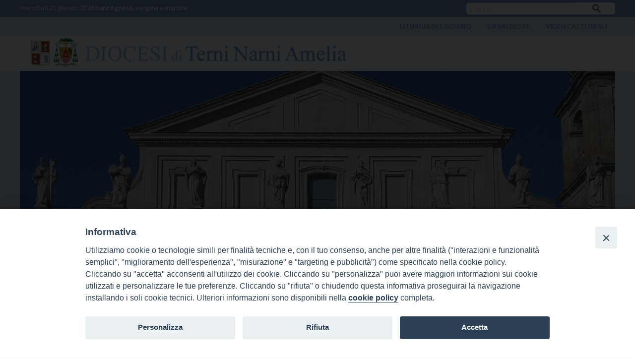

--- FILE ---
content_type: text/html; charset=UTF-8
request_url: https://www.diocesi.terni.it/assemblea-de-clero-il-5-giugno/
body_size: 20132
content:
<!doctype html>
<html class="no-js" lang="it-IT">
	<head>
		<meta charset="UTF-8">
		<meta name="viewport" content="width=device-width, initial-scale=1">
		<link rel="profile" href="http://gmpg.org/xfn/11">
		<link rel="dns-prefetch" href="//fonts.googleapis.com">
		<link rel="dns-prefetch" href="//fonts.gstatic.com">
		<link rel="dns-prefetch" href="//fonts.googleapis.com">
		<link rel="dns-prefetch" href="//maps.googleapis.com">
		<link rel="dns-prefetch" href="//maps.gstatic.com">
		<link rel="dns-prefetch" href="//www.google.com">
		<link rel="dns-prefetch" href="//www.gstatic.com">
		<link rel="dns-prefetch" href="//cdn.jsdelivr.net">
		<link rel="dns-prefetch" href="//apis.google.com">
		<link rel="dns-prefetch" href="https://common-static.glauco.it">		
		<style>iframe[data-ianduclass='iandu-iframe']{display: none;}</style><title>Assemblea del clero il 5 giugno &#8211; Diocesi di Terni</title>
<link rel='dns-prefetch' href='//unpkg.com' />
<link rel='dns-prefetch' href='//api.tiles.mapbox.com' />
<link rel='dns-prefetch' href='//fonts.googleapis.com' />
<link rel='dns-prefetch' href='//s.w.org' />
<link rel="alternate" type="application/rss+xml" title="Diocesi di Terni &raquo; Feed" href="https://www.diocesi.terni.it/feed/" />
<link rel="alternate" type="application/rss+xml" title="Diocesi di Terni &raquo; Feed dei commenti" href="https://www.diocesi.terni.it/comments/feed/" />
		<script type="text/javascript">
			window._wpemojiSettings = {"baseUrl":"https:\/\/s.w.org\/images\/core\/emoji\/12.0.0-1\/72x72\/","ext":".png","svgUrl":"https:\/\/s.w.org\/images\/core\/emoji\/12.0.0-1\/svg\/","svgExt":".svg","source":{"concatemoji":"https:\/\/www.diocesi.terni.it\/wp-includes\/js\/wp-emoji-release.min.js"}};
			/*! This file is auto-generated */
			!function(e,a,t){var n,r,o,i=a.createElement("canvas"),p=i.getContext&&i.getContext("2d");function s(e,t){var a=String.fromCharCode;p.clearRect(0,0,i.width,i.height),p.fillText(a.apply(this,e),0,0);e=i.toDataURL();return p.clearRect(0,0,i.width,i.height),p.fillText(a.apply(this,t),0,0),e===i.toDataURL()}function c(e){var t=a.createElement("script");t.src=e,t.defer=t.type="text/javascript",a.getElementsByTagName("head")[0].appendChild(t)}for(o=Array("flag","emoji"),t.supports={everything:!0,everythingExceptFlag:!0},r=0;r<o.length;r++)t.supports[o[r]]=function(e){if(!p||!p.fillText)return!1;switch(p.textBaseline="top",p.font="600 32px Arial",e){case"flag":return s([127987,65039,8205,9895,65039],[127987,65039,8203,9895,65039])?!1:!s([55356,56826,55356,56819],[55356,56826,8203,55356,56819])&&!s([55356,57332,56128,56423,56128,56418,56128,56421,56128,56430,56128,56423,56128,56447],[55356,57332,8203,56128,56423,8203,56128,56418,8203,56128,56421,8203,56128,56430,8203,56128,56423,8203,56128,56447]);case"emoji":return!s([55357,56424,55356,57342,8205,55358,56605,8205,55357,56424,55356,57340],[55357,56424,55356,57342,8203,55358,56605,8203,55357,56424,55356,57340])}return!1}(o[r]),t.supports.everything=t.supports.everything&&t.supports[o[r]],"flag"!==o[r]&&(t.supports.everythingExceptFlag=t.supports.everythingExceptFlag&&t.supports[o[r]]);t.supports.everythingExceptFlag=t.supports.everythingExceptFlag&&!t.supports.flag,t.DOMReady=!1,t.readyCallback=function(){t.DOMReady=!0},t.supports.everything||(n=function(){t.readyCallback()},a.addEventListener?(a.addEventListener("DOMContentLoaded",n,!1),e.addEventListener("load",n,!1)):(e.attachEvent("onload",n),a.attachEvent("onreadystatechange",function(){"complete"===a.readyState&&t.readyCallback()})),(n=t.source||{}).concatemoji?c(n.concatemoji):n.wpemoji&&n.twemoji&&(c(n.twemoji),c(n.wpemoji)))}(window,document,window._wpemojiSettings);
		</script>
		<style type="text/css">
img.wp-smiley,
img.emoji {
	display: inline !important;
	border: none !important;
	box-shadow: none !important;
	height: 1em !important;
	width: 1em !important;
	margin: 0 .07em !important;
	vertical-align: -0.1em !important;
	background: none !important;
	padding: 0 !important;
}
</style>
	<link rel='stylesheet' id='opensans-css'  href='//fonts.googleapis.com/css?family=Open+Sans%3A300%2C700' type='text/css' media='all' />
<link rel='stylesheet' id='source-sans-css'  href='//fonts.googleapis.com/css?family=Source+Sans+Pro%3A400%2C900' type='text/css' media='all' />
<link rel='stylesheet' id='wp-block-library-css'  href='https://www.diocesi.terni.it/wp-includes/css/dist/block-library/style.min.css' type='text/css' media='all' />
<link rel='stylesheet' id='wd-noah-plugin-style-css-css'  href='https://www.diocesi.terni.it/wp-content/plugins/seed-noah-plugin/assets/css/wd-noah-plugin-style.css' type='text/css' media='all' />
<link rel='stylesheet' id='daterangepicker-css-css'  href='https://www.diocesi.terni.it/wp-content/plugins/seed-noah-plugin/assets/css/daterangepicker.css' type='text/css' media='all' />
<link rel='stylesheet' id='zabuto_calendar_css-css'  href='https://www.diocesi.terni.it/wp-content/plugins/seed-noah-plugin/tools/calendar/css/seed_noah_calendar.css' type='text/css' media='all' />
<style id='zabuto_calendar_css-inline-css' type='text/css'>

            .wd-class-430{
            background: #7090ba;    
            }
            
</style>
<link rel='stylesheet' id='iandu-cookieconsent-css'  href='https://www.diocesi.terni.it/wp-content/plugins/iandu-cookieconsent/public/css/iandu-cookieconsent-public.css' type='text/css' media='all' />
<link rel='stylesheet' id='seed_localizzation_osm_css-css'  href='https://unpkg.com/leaflet@1.3.4/dist/leaflet.css' type='text/css' media='all' />
<link rel='stylesheet' id='sow-slider-slider-css'  href='https://www.diocesi.terni.it/wp-content/plugins/so-widgets-bundle/css/slider/slider.css' type='text/css' media='all' />
<link rel='stylesheet' id='sow-slider-default-abf3e628296a-css'  href='https://www.diocesi.terni.it/wp-content/uploads/sites/2/siteorigin-widgets/sow-slider-default-abf3e628296a.css' type='text/css' media='all' />
<link rel='stylesheet' id='sow-social-media-buttons-flat-10ab1d175726-css'  href='https://www.diocesi.terni.it/wp-content/uploads/sites/2/siteorigin-widgets/sow-social-media-buttons-flat-10ab1d175726.css' type='text/css' media='all' />
<link rel='stylesheet' id='sow-image-default-d6014b76747a-css'  href='https://www.diocesi.terni.it/wp-content/uploads/sites/2/siteorigin-widgets/sow-image-default-d6014b76747a.css' type='text/css' media='all' />
<link rel='stylesheet' id='sow-button-base-css'  href='https://www.diocesi.terni.it/wp-content/plugins/so-widgets-bundle/widgets/button/css/style.css' type='text/css' media='all' />
<link rel='stylesheet' id='sow-button-atom-d136e755e2d5-css'  href='https://www.diocesi.terni.it/wp-content/uploads/sites/2/siteorigin-widgets/sow-button-atom-d136e755e2d5.css' type='text/css' media='all' />
<link rel='stylesheet' id='sow-image-default-17bc2272b535-css'  href='https://www.diocesi.terni.it/wp-content/uploads/sites/2/siteorigin-widgets/sow-image-default-17bc2272b535.css' type='text/css' media='all' />
<link rel='stylesheet' id='sow-image-default-4b231843ec72-css'  href='https://www.diocesi.terni.it/wp-content/uploads/sites/2/siteorigin-widgets/sow-image-default-4b231843ec72.css' type='text/css' media='all' />
<link rel='stylesheet' id='wpba_front_end_styles-css'  href='https://www.diocesi.terni.it/wp-content/plugins/wp-better-attachments/assets/css/wpba-frontend.css' type='text/css' media='all' />
<link rel='stylesheet' id='parent-styles-css'  href='https://www.diocesi.terni.it/wp-content/themes/wp-forge/style.css' type='text/css' media='all' />
<link rel='stylesheet' id='child-styles-css'  href='https://www.diocesi.terni.it/wp-content/themes/wp-starter-so/style.css' type='text/css' media='all' />
<link rel='stylesheet' id='fonts-css'  href='https://www.diocesi.terni.it/wp-content/themes/wp-forge/fonts/fonts.css' type='text/css' media='all' />
<link rel='stylesheet' id='foundation-css'  href='https://www.diocesi.terni.it/wp-content/themes/wp-forge/css/foundation.css' type='text/css' media='all' />
<link rel='stylesheet' id='motion_ui-css'  href='https://www.diocesi.terni.it/wp-content/themes/wp-forge/css/motion-ui.css' type='text/css' media='all' />
<link rel='stylesheet' id='wpforge-css'  href='https://www.diocesi.terni.it/wp-content/themes/wp-starter-so/style.css' type='text/css' media='all' />
<link rel='stylesheet' id='customizer-css'  href='https://www.diocesi.terni.it/wp-content/themes/wp-forge/css/customizer.css' type='text/css' media='all' />
<link rel='stylesheet' id='fancybox-css'  href='https://www.diocesi.terni.it/wp-content/plugins/easy-fancybox/css/jquery.fancybox.min.css' type='text/css' media='screen' />
<link rel='stylesheet' id='simcal-qtip-css'  href='https://www.diocesi.terni.it/wp-content/plugins/google-calendar-events/assets/css/vendor/jquery.qtip.min.css' type='text/css' media='all' />
<link rel='stylesheet' id='simcal-default-calendar-grid-css'  href='https://www.diocesi.terni.it/wp-content/plugins/google-calendar-events/assets/css/default-calendar-grid.min.css' type='text/css' media='all' />
<link rel='stylesheet' id='simcal-default-calendar-list-css'  href='https://www.diocesi.terni.it/wp-content/plugins/google-calendar-events/assets/css/default-calendar-list.min.css' type='text/css' media='all' />
<script type='text/javascript' src='https://www.diocesi.terni.it/wp-includes/js/jquery/jquery.js'></script>
<script type='text/javascript' src='https://www.diocesi.terni.it/wp-content/plugins/seed-noah-plugin/assets/js/moment.min.js'></script>
<script type='text/javascript' src='https://www.diocesi.terni.it/wp-content/plugins/seed-noah-plugin/assets/js/daterangepicker.js'></script>
<script type='text/javascript' src='https://unpkg.com/leaflet@1.3.4/dist/leaflet.js'></script>
<script type='text/javascript' src='https://api.tiles.mapbox.com/mapbox.js/plugins/leaflet-omnivore/v0.3.1/leaflet-omnivore.min.js'></script>
<script type='text/javascript' src='https://www.diocesi.terni.it/wp-content/plugins/so-widgets-bundle/js/jquery.cycle.min.js'></script>
<script type='text/javascript' src='https://www.diocesi.terni.it/wp-content/plugins/so-widgets-bundle/js/slider/jquery.slider.min.js'></script>
<script type='text/javascript' src='https://www.diocesi.terni.it/wp-content/themes/wp-starter-so/wp-advanced-search/js/scripts.js'></script>
<link rel='https://api.w.org/' href='https://www.diocesi.terni.it/wp-json/' />
<link rel="EditURI" type="application/rsd+xml" title="RSD" href="https://www.diocesi.terni.it/xmlrpc.php?rsd" />
<link rel="wlwmanifest" type="application/wlwmanifest+xml" href="https://www.diocesi.terni.it/wp-includes/wlwmanifest.xml" /> 
<link rel='prev' title='Chiesa San Pietro Terni – festa di Santa Rita' href='https://www.diocesi.terni.it/chiesa-san-pietro-terni-festa-di-santa-rita-2/' />
<link rel='next' title='Comunità Sant&#8217;Egidio &#8211; meditazione di Pentecoste' href='https://www.diocesi.terni.it/comunita-santegidio-meditazione-di-pentecoste/' />

<link rel="canonical" href="https://www.diocesi.terni.it/assemblea-de-clero-il-5-giugno/" />
<link rel='shortlink' href='https://www.diocesi.terni.it/?p=1588634336' />
<link rel="alternate" type="application/json+oembed" href="https://www.diocesi.terni.it/wp-json/oembed/1.0/embed?url=https%3A%2F%2Fwww.diocesi.terni.it%2Fassemblea-de-clero-il-5-giugno%2F" />
<link rel="alternate" type="text/xml+oembed" href="https://www.diocesi.terni.it/wp-json/oembed/1.0/embed?url=https%3A%2F%2Fwww.diocesi.terni.it%2Fassemblea-de-clero-il-5-giugno%2F&#038;format=xml" />
            <style type="text/css"></style><!-- Google Tag Manager -->
<script>(function(w,d,s,l,i){w[l]=w[l]||[];w[l].push({'gtm.start':
new Date().getTime(),event:'gtm.js'});var f=d.getElementsByTagName(s)[0],
j=d.createElement(s),dl=l!='dataLayer'?'&l='+l:'';j.async=true;j.src=
'https://www.googletagmanager.com/gtm.js?id='+i+dl;f.parentNode.insertBefore(j,f);
})(window,document,'script','dataLayer','GTM-K6ZXC5PR');</script>
<!-- End Google Tag Manager -->
<style type="text/css" id="wpforge-customizer-css-patch">h1.entry-title-post{font-size:1.6rem;}</style><style type="text/css" id="wpforge-custom-header-css">.site-title,.site-title h1 a,.site-description{display:none;}</style>
	<link rel="icon" href="https://www.diocesi.terni.it/wp-content/uploads/sites/2/2022/01/cropped-Stemma-episcopale-soddu-1-32x32.jpg" sizes="32x32" />
<link rel="icon" href="https://www.diocesi.terni.it/wp-content/uploads/sites/2/2022/01/cropped-Stemma-episcopale-soddu-1-192x192.jpg" sizes="192x192" />
<link rel="apple-touch-icon" href="https://www.diocesi.terni.it/wp-content/uploads/sites/2/2022/01/cropped-Stemma-episcopale-soddu-1-180x180.jpg" />
<meta name="msapplication-TileImage" content="https://www.diocesi.terni.it/wp-content/uploads/sites/2/2022/01/cropped-Stemma-episcopale-soddu-1-270x270.jpg" />
<style type="text/css" id="wpforge-customizer-css">.site-description{color:#blank;}.contain-to-grid .top-bar,.top-bar,.top-bar ul,.top-bar ul li,.contain-to-grid,.top-bar.title-bar,.title-bar{background-color:#7090ba;}.top-bar-right .menu > li.name:hover,.top-bar .menu > li:not(.menu-text) > a:hover,.top-bar .menu > .active:hover{background-color:#d7e5ea;}.top-bar .menu-item a{color:#ffffff;}.is-dropdown-submenu{border:1px solid #7090ba;}.top-bar .menu .current-menu-parent, .top-bar .menu .current-page-parent, .top-bar .menu .current-page-ancestor, .top-bar .menu .current_page_item{background-color:#d7e5ea;}.top-bar .menu .current_page_item a{color:#ffffff;}.top-bar .menu .current_page_item a:hover{background-color:#d7e5ea;}.top-bar .menu .current_page_item a:hover,.dropdown.menu .is-active > a{color:#7090ba;}h2.entry-title-post{font-size:1.6rem;}h1.entry-title-page{font-size:1.6rem;}footer[role="contentinfo"]{background-color:#7090ba;}footer[role="contentinfo"] p,footer[role="contentinfo"]{color:#424242;}footer[role="contentinfo"] a,#footer .menu > .current_page_item > a{color:#dbdbdb;}.social-navigation a[href*="facebook.com"]:before{color:#ffffff;}.social-navigation a:hover[href*="facebook.com"]:before{color:#d7e5ea;}.social-navigation a[href*="flickr.com"]:before{color:#d7e5ea;}.social-navigation a[href*="youtube.com"]:before{color:#ffffff;}.social-navigation a:hover[href*="youtube.com"]:before{color:#d7e5ea;}</style>
	</head>
	<body itemtype='http://schema.org/Blog' itemscope='itemscope' class="post-template-default single single-post postid-1588634336 single-format-standard wp-custom-logo wp-starter-so-category-notizie no-site-title has-site-tagline no-header-info full-width front-page">

		<div id="wptime-plugin-preloader"></div>
		<script>
            jQuery(window).on( "load", function () {
                jQuery('#wptime-plugin-preloader').delay(250).fadeOut("slow");
                setTimeout(wptime_plugin_remove_preloader, 2000);
                function wptime_plugin_remove_preloader() {
                    jQuery('#wptime-plugin-preloader').remove();
                }
            });
		</script>
		<noscript>
		<style type="text/css">
			#wptime-plugin-preloader{
				display:none !important;
			}
		</style>
		</noscript>



		<a class="skip-link screen-reader-text" href="#content">Skip to content</a>
											<div class="header_container">		
							<div class="row grid-x menu_social_pre_header_saint">


		<div class="data left small-12 medium-6 large-6 cell columns">
			mercoledì 21 gennaio 2026			<a href="http://www.chiesacattolica.it/santo-del-giorno/" target="_blank" class="bso_saint">Sant&#8217;Agnese, vergine e martire</a>		</div>

		<div class="social_wrap small-4 medium-3 large-3 cell columns">
			<nav id="social-navigation" class="social-navigation" role="navigation">
				<div class="menu-social-container"><ul id="menu-social" class="menu"><li id="menu-item-37469" class="menu-item menu-item-type-custom menu-item-object-custom menu-item-37469"><a href="https://www.facebook.com/diocesiterninarniamelia/"><span class="screen-reader-text">Facebook</span></a></li>
<li id="menu-item-37470" class="menu-item menu-item-type-custom menu-item-object-custom menu-item-37470"><a href="https://www.youtube.com/user/diocesiterni"><span class="screen-reader-text">Youtube</span></a></li>
</ul></div>			</nav>
		</div>

		<div class="mdr small-8 medium-3 large-3 cell columns">
			<form role="search" method="get" id="searchform" action="https://www.diocesi.terni.it/">
	<div class="grid-x row collapse">
		<div class="small-9 medium-9 large-9 cell columns">
			<input type="text" value="" name="s" id="s" placeholder="Cerca">
		</div><!-- end columns -->
		<div class="small-3 medium-3 large-3 cell columns">
			<button type="submit" id="searchsubmit" class="button">Cerca</button>
		</div><!-- end columns -->
	</div><!-- end .row -->
</form>
		</div>


	</div>
							<div class="nav_container menu_pre_header">
		<div class="nav_wrap row grid-container">
			<div class="title-bar" data-responsive-toggle="menu-pre-header" data-hide-for="medium">
				<button class="menu-icon" type="button" data-toggle="menu-pre-header"></button>
			</div>
                      			<div class="top-bar" id="menu-pre-header" >
				<div class="top-bar-left">
					<ul class="menu vertical medium-horizontal" data-responsive-menu="accordion medium-dropdown" data-submenu-toggle="true" data-close-on-click-inside="false"><li id="menu-item-167" class="menu-item menu-item-type-custom menu-item-object-custom menu-item-167"><a target="_blank" rel="noopener noreferrer" href="http://www.chiesacattolica.it/pls/cci_new_v3/cciv4_edit_info.edit_liturgiadg">Liturgia del giorno</a></li>
<li id="menu-item-170" class="menu-item menu-item-type-custom menu-item-object-custom menu-item-170"><a target="_blank" rel="noopener noreferrer" href="https://orarimesse.it/terninarniamelia">Orari Messe</a></li>
<li id="menu-item-16017" class="menu-item menu-item-type-post_type menu-item-object-post menu-item-16017"><a href="https://www.diocesi.terni.it/video-cattedrale-di-terni-e-concattedrale-di-narni/">Video Cattedrali</a></li>
</ul>
				</div><!-- second end top-bar -->
			</div><!-- end top-bar -->
		</div><!-- .row -->
	</div>

			<header id="header" itemtype="http://schema.org/WPHeader" itemscope="itemscope" class="header_wrap row grid-container" role="banner">
				<div class="grid-x grid-padding-x">
	<div class="sidebar-pre-header small-12 medium-12 large-12 cell columns">
		<div id="secondary-pre-header" class="sidebar_wrap row widget-area" role="complementary">
			<aside id="text-18" class="widget widget_text">			<div class="textwidget"><p><div class="iframe-placeholder">Questo contenuto non è disponibile per via delle tue <button type="button" data-cc="c-settings" style="background-color:transparent;border:0px;cursor:hand;margin:0px;padding:0px;text-decoration:underline">preferenze</button> sui cookie</div><iframe  data-ianduclass="iandu-iframe" data-iandusrc="https://www.youtube.com/embed/PhelN7hEfWM?si=yEZvoyO0QugMxtJZ"  title="YouTube video player" frameborder="0" allow="accelerometer; autoplay; clipboard-write; encrypted-media; gyroscope; picture-in-picture; web-share" referrerpolicy="strict-origin-when-cross-origin" allowfullscreen></iframe></p>
</div>
		</aside>		</div>
	</div>
</div>
				<div class="grid-x grid-padding-x">
					<div class="site-header small-12 medium-12 large-12 cell columns">






						


													<div class="header-logo">
								<a href="https://www.diocesi.terni.it/" class="custom-logo-link" rel="home"><img width="648" height="71" src="https://www.diocesi.terni.it/wp-content/uploads/sites/2/2022/01/logo-sito-diocesi-e1641925102495.png" class="custom-logo" alt="Diocesi di Terni" /></a>							</div><!-- .header-logo -->
													











						<div class="header-info">
															<p class="site-title"><a href="https://www.diocesi.terni.it/" rel="home">Diocesi di Terni</a></p>
													</div><!-- /.header-info -->
					</div><!-- .site-header -->
				</div><!-- .grid-x .grid-margin-x -->
				<div class="grid-x grid-padding-x">
	<div class="sidebar-header small-12 medium-12 large-12 cell columns">
		<div id="secondary-header" class="sidebar_wrap row widget-area" role="complementary">
			<aside id="sow-slider-4" class="widget widget_sow-slider"><div class="so-widget-sow-slider so-widget-sow-slider-default-abf3e628296a"><div class="sow-slider-base " style="display: none"><ul class="sow-slider-images" data-settings="{&quot;pagination&quot;:true,&quot;speed&quot;:800,&quot;timeout&quot;:5000,&quot;swipe&quot;:true,&quot;nav_always_show_mobile&quot;:&quot;&quot;,&quot;breakpoint&quot;:&quot;780px&quot;}">		<li class="sow-slider-image  sow-slider-image-cover" style="background-image: url(https://www.diocesi.terni.it/wp-content/uploads/sites/2/2020/05/slide-cattedrale-piccola.jpg)" >
									<img width="1000" height="280" src="https://www.diocesi.terni.it/wp-content/uploads/sites/2/2020/05/slide-cattedrale-piccola.jpg" class="sow-slider-background-image" alt="" srcset="https://www.diocesi.terni.it/wp-content/uploads/sites/2/2020/05/slide-cattedrale-piccola.jpg 1000w, https://www.diocesi.terni.it/wp-content/uploads/sites/2/2020/05/slide-cattedrale-piccola-300x84.jpg 300w, https://www.diocesi.terni.it/wp-content/uploads/sites/2/2020/05/slide-cattedrale-piccola-768x215.jpg 768w, https://www.diocesi.terni.it/wp-content/uploads/sites/2/2020/05/slide-cattedrale-piccola-800x224.jpg 800w" sizes="(max-width: 1000px) 100vw, 1000px" />								</li>
				<li class="sow-slider-image  sow-slider-image-cover" style="background-image: url(https://www.diocesi.terni.it/wp-content/uploads/sites/2/2023/09/vescovo-per-slide.jpg)" >
									<img width="2136" height="594" src="https://www.diocesi.terni.it/wp-content/uploads/sites/2/2023/09/vescovo-per-slide.jpg" class="sow-slider-background-image" alt="" srcset="https://www.diocesi.terni.it/wp-content/uploads/sites/2/2023/09/vescovo-per-slide.jpg 2136w, https://www.diocesi.terni.it/wp-content/uploads/sites/2/2023/09/vescovo-per-slide-300x83.jpg 300w, https://www.diocesi.terni.it/wp-content/uploads/sites/2/2023/09/vescovo-per-slide-1024x285.jpg 1024w, https://www.diocesi.terni.it/wp-content/uploads/sites/2/2023/09/vescovo-per-slide-768x214.jpg 768w, https://www.diocesi.terni.it/wp-content/uploads/sites/2/2023/09/vescovo-per-slide-1536x427.jpg 1536w, https://www.diocesi.terni.it/wp-content/uploads/sites/2/2023/09/vescovo-per-slide-2048x570.jpg 2048w, https://www.diocesi.terni.it/wp-content/uploads/sites/2/2023/09/vescovo-per-slide-600x167.jpg 600w, https://www.diocesi.terni.it/wp-content/uploads/sites/2/2023/09/vescovo-per-slide-1200x334.jpg 1200w, https://www.diocesi.terni.it/wp-content/uploads/sites/2/2023/09/vescovo-per-slide-800x222.jpg 800w" sizes="(max-width: 2136px) 100vw, 2136px" />								</li>
				<li class="sow-slider-image  sow-slider-image-cover" style="background-image: url(https://www.diocesi.terni.it/wp-content/uploads/sites/2/2022/05/san-valentino-cattedrale.jpg)" >
									<img width="1071" height="409" src="https://www.diocesi.terni.it/wp-content/uploads/sites/2/2022/05/san-valentino-cattedrale.jpg" class="sow-slider-background-image" alt="" srcset="https://www.diocesi.terni.it/wp-content/uploads/sites/2/2022/05/san-valentino-cattedrale.jpg 1071w, https://www.diocesi.terni.it/wp-content/uploads/sites/2/2022/05/san-valentino-cattedrale-300x115.jpg 300w, https://www.diocesi.terni.it/wp-content/uploads/sites/2/2022/05/san-valentino-cattedrale-1024x391.jpg 1024w, https://www.diocesi.terni.it/wp-content/uploads/sites/2/2022/05/san-valentino-cattedrale-768x293.jpg 768w, https://www.diocesi.terni.it/wp-content/uploads/sites/2/2022/05/san-valentino-cattedrale-800x306.jpg 800w" sizes="(max-width: 1071px) 100vw, 1071px" />								</li>
				<li class="sow-slider-image  sow-slider-image-cover" style="background-image: url(https://www.diocesi.terni.it/wp-content/uploads/sites/2/2022/05/san-valentino.jpg)" >
									<img width="1008" height="409" src="https://www.diocesi.terni.it/wp-content/uploads/sites/2/2022/05/san-valentino.jpg" class="sow-slider-background-image" alt="" srcset="https://www.diocesi.terni.it/wp-content/uploads/sites/2/2022/05/san-valentino.jpg 1008w, https://www.diocesi.terni.it/wp-content/uploads/sites/2/2022/05/san-valentino-300x122.jpg 300w, https://www.diocesi.terni.it/wp-content/uploads/sites/2/2022/05/san-valentino-768x312.jpg 768w, https://www.diocesi.terni.it/wp-content/uploads/sites/2/2022/05/san-valentino-800x325.jpg 800w" sizes="(max-width: 1008px) 100vw, 1008px" />								</li>
				<li class="sow-slider-image  sow-slider-image-cover" style="background-image: url(https://www.diocesi.terni.it/wp-content/uploads/sites/2/2020/04/busto-san-giovenale-2018-slide.jpg)" >
									<img width="1000" height="299" src="https://www.diocesi.terni.it/wp-content/uploads/sites/2/2020/04/busto-san-giovenale-2018-slide.jpg" class="sow-slider-background-image" alt="" srcset="https://www.diocesi.terni.it/wp-content/uploads/sites/2/2020/04/busto-san-giovenale-2018-slide.jpg 1000w, https://www.diocesi.terni.it/wp-content/uploads/sites/2/2020/04/busto-san-giovenale-2018-slide-300x90.jpg 300w, https://www.diocesi.terni.it/wp-content/uploads/sites/2/2020/04/busto-san-giovenale-2018-slide-768x230.jpg 768w, https://www.diocesi.terni.it/wp-content/uploads/sites/2/2020/04/busto-san-giovenale-2018-slide-800x239.jpg 800w" sizes="(max-width: 1000px) 100vw, 1000px" />								</li>
				<li class="sow-slider-image  sow-slider-image-cover" style="background-image: url(https://www.diocesi.terni.it/wp-content/uploads/sites/2/2022/05/amelia.jpg)" >
									<img width="1015" height="409" src="https://www.diocesi.terni.it/wp-content/uploads/sites/2/2022/05/amelia.jpg" class="sow-slider-background-image" alt="" srcset="https://www.diocesi.terni.it/wp-content/uploads/sites/2/2022/05/amelia.jpg 1015w, https://www.diocesi.terni.it/wp-content/uploads/sites/2/2022/05/amelia-300x121.jpg 300w, https://www.diocesi.terni.it/wp-content/uploads/sites/2/2022/05/amelia-768x309.jpg 768w, https://www.diocesi.terni.it/wp-content/uploads/sites/2/2022/05/amelia-800x322.jpg 800w" sizes="(max-width: 1015px) 100vw, 1015px" />								</li>
				<li class="sow-slider-image  sow-slider-image-cover" style="background-image: url(https://www.diocesi.terni.it/wp-content/uploads/sites/2/2022/01/croce-tagliata-scaled.jpg)" >
									<img width="2560" height="858" src="https://www.diocesi.terni.it/wp-content/uploads/sites/2/2022/01/croce-tagliata-scaled.jpg" class="sow-slider-background-image" alt="" srcset="https://www.diocesi.terni.it/wp-content/uploads/sites/2/2022/01/croce-tagliata-scaled.jpg 2560w, https://www.diocesi.terni.it/wp-content/uploads/sites/2/2022/01/croce-tagliata-300x101.jpg 300w, https://www.diocesi.terni.it/wp-content/uploads/sites/2/2022/01/croce-tagliata-1024x343.jpg 1024w, https://www.diocesi.terni.it/wp-content/uploads/sites/2/2022/01/croce-tagliata-768x257.jpg 768w, https://www.diocesi.terni.it/wp-content/uploads/sites/2/2022/01/croce-tagliata-1536x515.jpg 1536w, https://www.diocesi.terni.it/wp-content/uploads/sites/2/2022/01/croce-tagliata-2048x687.jpg 2048w, https://www.diocesi.terni.it/wp-content/uploads/sites/2/2022/01/croce-tagliata-800x268.jpg 800w, https://www.diocesi.terni.it/wp-content/uploads/sites/2/2022/01/croce-tagliata-1200x402.jpg 1200w" sizes="(max-width: 2560px) 100vw, 2560px" />								</li>
				<li class="sow-slider-image  sow-slider-image-cover" style="background-image: url(https://www.diocesi.terni.it/wp-content/uploads/sites/2/2022/05/duomo-celebrazione.jpg)" >
									<img width="1035" height="409" src="https://www.diocesi.terni.it/wp-content/uploads/sites/2/2022/05/duomo-celebrazione.jpg" class="sow-slider-background-image" alt="" srcset="https://www.diocesi.terni.it/wp-content/uploads/sites/2/2022/05/duomo-celebrazione.jpg 1035w, https://www.diocesi.terni.it/wp-content/uploads/sites/2/2022/05/duomo-celebrazione-300x119.jpg 300w, https://www.diocesi.terni.it/wp-content/uploads/sites/2/2022/05/duomo-celebrazione-1024x405.jpg 1024w, https://www.diocesi.terni.it/wp-content/uploads/sites/2/2022/05/duomo-celebrazione-768x303.jpg 768w, https://www.diocesi.terni.it/wp-content/uploads/sites/2/2022/05/duomo-celebrazione-800x316.jpg 800w" sizes="(max-width: 1035px) 100vw, 1035px" />								</li>
				<li class="sow-slider-image  sow-slider-image-cover" style="background-image: url(https://www.diocesi.terni.it/wp-content/uploads/sites/2/2025/03/particolare-dipinto-museo-per-slide.jpg)" >
									<img width="1000" height="300" src="https://www.diocesi.terni.it/wp-content/uploads/sites/2/2025/03/particolare-dipinto-museo-per-slide.jpg" class="sow-slider-background-image" alt="" srcset="https://www.diocesi.terni.it/wp-content/uploads/sites/2/2025/03/particolare-dipinto-museo-per-slide.jpg 1000w, https://www.diocesi.terni.it/wp-content/uploads/sites/2/2025/03/particolare-dipinto-museo-per-slide-300x90.jpg 300w, https://www.diocesi.terni.it/wp-content/uploads/sites/2/2025/03/particolare-dipinto-museo-per-slide-768x230.jpg 768w, https://www.diocesi.terni.it/wp-content/uploads/sites/2/2025/03/particolare-dipinto-museo-per-slide-600x180.jpg 600w, https://www.diocesi.terni.it/wp-content/uploads/sites/2/2025/03/particolare-dipinto-museo-per-slide-800x240.jpg 800w" sizes="(max-width: 1000px) 100vw, 1000px" />								</li>
		</ul>				<ol class="sow-slider-pagination">
											<li><a href="#" data-goto="0" aria-label="display slide 1"></a></li>
											<li><a href="#" data-goto="1" aria-label="display slide 2"></a></li>
											<li><a href="#" data-goto="2" aria-label="display slide 3"></a></li>
											<li><a href="#" data-goto="3" aria-label="display slide 4"></a></li>
											<li><a href="#" data-goto="4" aria-label="display slide 5"></a></li>
											<li><a href="#" data-goto="5" aria-label="display slide 6"></a></li>
											<li><a href="#" data-goto="6" aria-label="display slide 7"></a></li>
											<li><a href="#" data-goto="7" aria-label="display slide 8"></a></li>
											<li><a href="#" data-goto="8" aria-label="display slide 9"></a></li>
									</ol>

				<div class="sow-slide-nav sow-slide-nav-next">
					<a href="#" data-goto="next" aria-label="next slide" data-action="next">
						<em class="sow-sld-icon-thin-right"></em>
					</a>
				</div>

				<div class="sow-slide-nav sow-slide-nav-prev">
					<a href="#" data-goto="previous" aria-label="previous slide" data-action="prev">
						<em class="sow-sld-icon-thin-left"></em>
					</a>
				</div>
				</div></div></aside>		</div>
	</div>
</div>

			</header><!-- #header -->
		</div><!-- end .header_container -->
											<div itemtype="http://schema.org/SiteNavigationElement" itemscope="itemscope" class="nav_container">
   
            <div class="nav_wrap grid-container">
              <div class="title-bar" data-responsive-toggle="main-menu" data-hide-for="medium">
          <button class="menu-icon" type="button" data-toggle="main-menu"></button>
          <div class="title-bar-title">Menu</div>
        </div><!-- end title-bar -->
        <div class="top-bar" id="main-menu">
          <div class="top-bar-left">
            <ul class="menu vertical medium-horizontal" data-responsive-menu="accordion medium-dropdown" data-submenu-toggle="true" data-close-on-click-inside="false"><li id="menu-item-38783" class="menu-item menu-item-type-post_type menu-item-object-page menu-item-home menu-item-38783"><a href="https://www.diocesi.terni.it/">Home</a></li>
<li id="menu-item-1588614659" class="menu-item menu-item-type-post_type menu-item-object-page menu-item-has-children menu-item-1588614659"><a href="https://www.diocesi.terni.it/biografia-mons-francesco-antonio-soddu/">Vescovo</a>
<ul class="menu medium-horizontal nested">
	<li id="menu-item-1588615021" class="menu-item menu-item-type-taxonomy menu-item-object-category menu-item-1588615021"><a href="https://www.diocesi.terni.it/category/omelie-soddu/">Omelie</a></li>
	<li id="menu-item-1588615030" class="menu-item menu-item-type-taxonomy menu-item-object-category menu-item-1588615030"><a href="https://www.diocesi.terni.it/category/interventi-vescovo-2/">Interventi vescovo</a></li>
</ul>
</li>
<li id="menu-item-107" class="menu-item menu-item-type-post_type menu-item-object-page menu-item-has-children menu-item-107"><a href="https://www.diocesi.terni.it/diocesi/">Diocesi</a>
<ul class="menu medium-horizontal nested">
	<li id="menu-item-1085" class="menu-item menu-item-type-post_type menu-item-object-page menu-item-1085"><a href="https://www.diocesi.terni.it/diocesi/vescovi-di-terni/">Vescovi di Terni</a></li>
	<li id="menu-item-1084" class="menu-item menu-item-type-post_type menu-item-object-page menu-item-1084"><a href="https://www.diocesi.terni.it/diocesi/vescovi-di-narni/">Vescovi di Narni</a></li>
	<li id="menu-item-1083" class="menu-item menu-item-type-post_type menu-item-object-page menu-item-1083"><a href="https://www.diocesi.terni.it/diocesi/vescovi-di-amelia/">Vescovi di Amelia</a></li>
	<li id="menu-item-1373" class="menu-item menu-item-type-post_type menu-item-object-page menu-item-1373"><a href="https://www.diocesi.terni.it/diocesi/san-valentino/">San Valentino patrono di Terni</a></li>
	<li id="menu-item-1372" class="menu-item menu-item-type-post_type menu-item-object-page menu-item-1372"><a href="https://www.diocesi.terni.it/diocesi/san-giovenale-patrono-di-narni/">San Giovenale patrono di Narni</a></li>
	<li id="menu-item-1371" class="menu-item menu-item-type-post_type menu-item-object-page menu-item-1371"><a href="https://www.diocesi.terni.it/diocesi/santa-fermina/">Santa Fermina patrona di Amelia</a></li>
	<li id="menu-item-14483" class="menu-item menu-item-type-post_type menu-item-object-page menu-item-14483"><a href="https://www.diocesi.terni.it/cattedrale-santa-maria-assunta-terni/">Cattedrale Santa Maria Assunta Terni</a></li>
	<li id="menu-item-14569" class="menu-item menu-item-type-post_type menu-item-object-page menu-item-14569"><a href="https://www.diocesi.terni.it/concattedrale-di-narni/">Concattedrale San Giovenale Narni</a></li>
	<li id="menu-item-14812" class="menu-item menu-item-type-post_type menu-item-object-page menu-item-14812"><a href="https://www.diocesi.terni.it/concattedrale-santa-firmina-di-amelia/">Concattedrale Santa Firmina Amelia</a></li>
	<li id="menu-item-1082" class="menu-item menu-item-type-post_type menu-item-object-page menu-item-1082"><a href="https://www.diocesi.terni.it/diocesi/papi-e-cardinali-legati-alla-diocesi/">Papi e cardinali legati alla diocesi</a></li>
	<li id="menu-item-1086" class="menu-item menu-item-type-post_type menu-item-object-page menu-item-1086"><a href="https://www.diocesi.terni.it/diocesi/visite-dei-pontefici-a-terni/">Visite dei Pontefici a Terni</a></li>
	<li id="menu-item-1500" class="menu-item menu-item-type-post_type menu-item-object-page menu-item-1500"><a href="https://www.diocesi.terni.it/diocesi/foranie/">Foranie</a></li>
	<li id="menu-item-8871" class="menu-item menu-item-type-post_type menu-item-object-page menu-item-8871"><a href="https://www.diocesi.terni.it/comunita-pastorali-anno-pastorale-2016-2017/">Comunità pastorali istituite</a></li>
	<li id="menu-item-6281" class="menu-item menu-item-type-post_type menu-item-object-page menu-item-6281"><a href="https://www.diocesi.terni.it/confraternite/">Confraternite</a></li>
	<li id="menu-item-1588623462" class="menu-item menu-item-type-post_type menu-item-object-page menu-item-1588623462"><a href="https://www.diocesi.terni.it/santuari-diocesani/basiliche-e-santuari/">Basiliche e santuari</a></li>
</ul>
</li>
<li id="menu-item-113" class="menu-item menu-item-type-post_type menu-item-object-page menu-item-has-children menu-item-113"><a href="https://www.diocesi.terni.it/curia/">Curia</a>
<ul class="menu medium-horizontal nested">
	<li id="menu-item-145" class="menu-item menu-item-type-post_type menu-item-object-page menu-item-145"><a href="https://www.diocesi.terni.it/segreteria/">Segreteria del Vescovo</a></li>
	<li id="menu-item-158" class="menu-item menu-item-type-post_type menu-item-object-page menu-item-158"><a href="https://www.diocesi.terni.it/cancelleria-ufficio-matrimoni/">Cancelleria – Ufficio matrimoni</a></li>
	<li id="menu-item-1539" class="menu-item menu-item-type-post_type menu-item-object-page menu-item-1539"><a href="https://www.diocesi.terni.it/curia/tribunale-ecclesiastico-diocesano/">Tribunale ecclesiastico diocesano</a></li>
	<li id="menu-item-166" class="menu-item menu-item-type-post_type menu-item-object-page menu-item-166"><a href="https://www.diocesi.terni.it/uffici-amministrativi/">Uffici Amministrativi</a></li>
	<li id="menu-item-545" class="menu-item menu-item-type-post_type menu-item-object-page menu-item-has-children menu-item-545"><a href="https://www.diocesi.terni.it/curia/uffici-pastorali/">Uffici pastorali</a>
	<ul class="menu medium-horizontal nested">
		<li id="menu-item-549" class="menu-item menu-item-type-post_type menu-item-object-page menu-item-549"><a href="https://www.diocesi.terni.it/curia/uffici-pastorali/ufficio-catechistico/">Ufficio Catechistico</a></li>
		<li id="menu-item-3529" class="menu-item menu-item-type-post_type menu-item-object-page menu-item-3529"><a href="https://www.diocesi.terni.it/curia/ufficio-liturgico/">Ufficio Liturgico</a></li>
		<li id="menu-item-3563" class="menu-item menu-item-type-post_type menu-item-object-page menu-item-3563"><a href="https://www.diocesi.terni.it/curia/uffici-caritas-diocesana/">Uffici Caritas diocesana</a></li>
		<li id="menu-item-1787" class="menu-item menu-item-type-post_type menu-item-object-page menu-item-1787"><a href="https://www.diocesi.terni.it/curia/uffici-pastorali/ufficio-di-pastorale-familiare/">Ufficio di pastorale familiare</a></li>
		<li id="menu-item-2414" class="menu-item menu-item-type-post_type menu-item-object-page menu-item-2414"><a href="https://www.diocesi.terni.it/curia/uffici-pastorali/ufficio-beni-culturali-ecclesiastici/">Ufficio Beni Culturali ecclesiastici</a></li>
		<li id="menu-item-3037" class="menu-item menu-item-type-post_type menu-item-object-page menu-item-3037"><a href="https://www.diocesi.terni.it/curia/uffici-pastorali/ufficio-comunicazioni-sociali/">Ufficio Comunicazioni Sociali e Ufficio Stampa</a></li>
		<li id="menu-item-3102" class="menu-item menu-item-type-post_type menu-item-object-page menu-item-3102"><a href="https://www.diocesi.terni.it/curia/uffici-pastorali/ufficio-ecumenismo-e-dialogo-interreligioso/">Ufficio per l&#8217;ecumenismo e dialogo interreligioso</a></li>
		<li id="menu-item-1607" class="menu-item menu-item-type-post_type menu-item-object-page menu-item-1607"><a href="https://www.diocesi.terni.it/curia/uffici-pastorali/centro-diocesano-vocazioni/">Centro diocesano Vocazioni</a></li>
		<li id="menu-item-7552" class="menu-item menu-item-type-post_type menu-item-object-page menu-item-7552"><a href="https://www.diocesi.terni.it/ufficio-pastorale-giovanile/">Ufficio pastorale giovanile</a></li>
		<li id="menu-item-1588664826" class="menu-item menu-item-type-post_type menu-item-object-page menu-item-1588664826"><a href="https://www.diocesi.terni.it/curia/uffici-pastorali/ufficio-problemi-sociali-e-il-lavoro-la-giustizia-e-la-pace/">Ufficio problemi sociali e il lavoro, la giustizia e la pace</a></li>
		<li id="menu-item-3545" class="menu-item menu-item-type-post_type menu-item-object-page menu-item-3545"><a href="https://www.diocesi.terni.it/curia/ufficio-per-la-cooperazione-missionaria-tra-le-chiese/">Ufficio per la Cooperazione missionaria tra le Chiese</a></li>
		<li id="menu-item-1588653703" class="menu-item menu-item-type-post_type menu-item-object-page menu-item-1588653703"><a href="https://www.diocesi.terni.it/curia/uffici-pastorali/ufficio-per-la-pastorale-della-salute/">Ufficio per la pastorale della Salute</a></li>
	</ul>
</li>
	<li id="menu-item-3542" class="menu-item menu-item-type-post_type menu-item-object-page menu-item-3542"><a href="https://www.diocesi.terni.it/curia/servizio-per-linsegnamento-della-religione-cattolica/">Servizio per l’insegnamento della Religione Cattolica</a></li>
	<li id="menu-item-3523" class="menu-item menu-item-type-post_type menu-item-object-page menu-item-3523"><a href="https://www.diocesi.terni.it/curia/ufficio-per-la-promozione-del-sostegno-economico-alla-chiesa/">Ufficio per la Promozione del sostegno economico alla Chiesa</a></li>
	<li id="menu-item-5936" class="menu-item menu-item-type-post_type menu-item-object-page menu-item-5936"><a href="https://www.diocesi.terni.it/curia/istituto-diocesano-sostentamento-del-clero/">Istituto diocesano sostentamento del clero</a></li>
	<li id="menu-item-1588759946" class="menu-item menu-item-type-custom menu-item-object-custom menu-item-1588759946"><a href="https://www.diocesi.terni.it/progettopolicoro/">Progetto Policoro</a></li>
	<li id="menu-item-178" class="menu-item menu-item-type-post_type menu-item-object-page menu-item-178"><a href="https://www.diocesi.terni.it/archivi/">Archivi</a></li>
	<li id="menu-item-1588630133" class="menu-item menu-item-type-post_type menu-item-object-page menu-item-1588630133"><a href="https://www.diocesi.terni.it/consiglio-pastorale-diocesano-2023-2028/">Consiglio Pastorale Diocesano 2023-2028</a></li>
	<li id="menu-item-1525" class="menu-item menu-item-type-post_type menu-item-object-page menu-item-1525"><a href="https://www.diocesi.terni.it/curia/organismi-diocesani/">Consiglio presbiterale e collegio del consultori</a></li>
	<li id="menu-item-1540" class="menu-item menu-item-type-post_type menu-item-object-page menu-item-1540"><a href="https://www.diocesi.terni.it/curia/consiglio-affari-economici/">Consiglio affari economici</a></li>
	<li id="menu-item-1588628961" class="menu-item menu-item-type-post_type menu-item-object-page menu-item-1588628961"><a href="https://www.diocesi.terni.it/comitato-scientifico-san-valentino/">Comitato scientifico San Valentino</a></li>
</ul>
</li>
<li id="menu-item-1588605250" class="menu-item menu-item-type-post_type menu-item-object-page menu-item-1588605250"><a href="https://www.diocesi.terni.it/parrochie/">Parrocchie</a></li>
<li id="menu-item-9158" class="menu-item menu-item-type-custom menu-item-object-custom menu-item-has-children menu-item-9158"><a href="#">Clero</a>
<ul class="menu medium-horizontal nested">
	<li id="menu-item-1588615035" class="menu-item menu-item-type-post_type menu-item-object-page menu-item-has-children menu-item-1588615035"><a href="https://www.diocesi.terni.it/biografia/">Vescovo emerito padre Giuseppe Piemontese OFMConv</a>
	<ul class="menu medium-horizontal nested">
		<li id="menu-item-1588615039" class="menu-item menu-item-type-taxonomy menu-item-object-category menu-item-1588615039"><a href="https://www.diocesi.terni.it/category/omelie/">Omelie vescovo Piemontese</a></li>
		<li id="menu-item-1588615040" class="menu-item menu-item-type-taxonomy menu-item-object-category menu-item-1588615040"><a href="https://www.diocesi.terni.it/category/interventi-vescovo/">Interventi vescovo Piemontese</a></li>
	</ul>
</li>
	<li id="menu-item-12664" class="menu-item menu-item-type-post_type menu-item-object-page menu-item-12664"><a href="https://www.diocesi.terni.it/vescovo-emerito/">Vescovo emerito mons. Vincenzo Paglia</a></li>
	<li id="menu-item-193" class="menu-item menu-item-type-post_type menu-item-object-page menu-item-193"><a href="https://www.diocesi.terni.it/vicario-generale/">Vicario Generale</a></li>
	<li id="menu-item-149" class="menu-item menu-item-type-post_type menu-item-object-page menu-item-149"><a href="https://www.diocesi.terni.it/vicari/">Vicari episcopali e Vicari Foranei</a></li>
	<li id="menu-item-1588605438" class="menu-item menu-item-type-post_type menu-item-object-page menu-item-1588605438"><a href="https://www.diocesi.terni.it/presbiteri/">Presbiteri</a></li>
	<li id="menu-item-1588605439" class="menu-item menu-item-type-post_type menu-item-object-page menu-item-1588605439"><a href="https://www.diocesi.terni.it/diaconi/">Diaconi</a></li>
	<li id="menu-item-213" class="menu-item menu-item-type-post_type menu-item-object-page menu-item-213"><a href="https://www.diocesi.terni.it/religiosi-e-religiose-2/">Religiosi e Religiose</a></li>
</ul>
</li>
<li id="menu-item-9157" class="menu-item menu-item-type-custom menu-item-object-custom menu-item-has-children menu-item-9157"><a href="#">Multimedia</a>
<ul class="menu medium-horizontal nested">
	<li id="menu-item-37293" class="menu-item menu-item-type-taxonomy menu-item-object-category menu-item-37293"><a href="https://www.diocesi.terni.it/category/fotogallery/">Fotogallery</a></li>
	<li id="menu-item-533" class="menu-item menu-item-type-taxonomy menu-item-object-category menu-item-533"><a href="https://www.diocesi.terni.it/category/videogallery/">Videogallery</a></li>
	<li id="menu-item-1220" class="menu-item menu-item-type-custom menu-item-object-custom menu-item-1220"><a target="_blank" rel="noopener noreferrer" href="https://www.flickr.com/photos/126651153@N02/sets/">Flickr</a></li>
</ul>
</li>
<li id="menu-item-491" class="menu-item menu-item-type-post_type menu-item-object-page menu-item-491"><a href="https://www.diocesi.terni.it/documenti/">Documenti</a></li>
<li id="menu-item-1089" class="menu-item menu-item-type-post_type menu-item-object-page menu-item-1089"><a href="https://www.diocesi.terni.it/contatti/">Contatti</a></li>
</ul>          </div><!-- second end top-bar -->
        </div><!-- end top-bar -->
      </div><!-- .row -->
  
  
  
  </div><!-- end .nav_container -->  							

		<div class="content_container">
			<section class="content_wrap grid-container row" role="document"><div class="grid-x grid-padding-x">		<div id="content" class="small-12 large-8 columns cell" role="main">
				<article id="post-1588634336" class="post-1588634336 post type-post status-publish format-standard has-post-thumbnail hentry category-notizie" itemtype='http://schema.org/CreativeWork' itemscope='itemscope'>
    <header class="entry-header">
                                    <div class="entry-meta-categories"><span class="categories-links"><a href="https://www.diocesi.terni.it/category/notizie/" rel="category tag" class="category-link level-0">Notizie</a></span></div>                                    <div class="entry-meta-header">
                            <span class="entry-date updated"><span class="genericon genericon-month"></span><a href="https://www.diocesi.terni.it/assemblea-de-clero-il-5-giugno/" rel="bookmark"><time class="entry-date" datetime="2024-05-21T12:12:15+02:00">21 Maggio 2024</time></a></span> <span class="byline"><span class="genericon genericon-user"></span><span class="author vcard"><a class="url fn n" href="https://www.diocesi.terni.it/author/redattore/" rel="author"></a></span></span>                                                    </div><!-- end .entry-meta-header -->
                                <h1 class="entry-title-post" itemprop="headline">Assemblea del clero il 5 giugno</h1>                                                                                    <a href="https://www.diocesi.terni.it/assemblea-de-clero-il-5-giugno/" title="Assemblea del clero il 5 giugno"><img width="800" height="854" src="https://www.diocesi.terni.it/wp-content/uploads/sites/2/2020/06/LogoDiocesi_AltaRisoluzione_trasparente-800x854.png" class="attachment-post-thumbnail size-post-thumbnail wp-post-image" alt="" srcset="https://www.diocesi.terni.it/wp-content/uploads/sites/2/2020/06/LogoDiocesi_AltaRisoluzione_trasparente-800x854.png 800w, https://www.diocesi.terni.it/wp-content/uploads/sites/2/2020/06/LogoDiocesi_AltaRisoluzione_trasparente-281x300.png 281w, https://www.diocesi.terni.it/wp-content/uploads/sites/2/2020/06/LogoDiocesi_AltaRisoluzione_trasparente-959x1024.png 959w, https://www.diocesi.terni.it/wp-content/uploads/sites/2/2020/06/LogoDiocesi_AltaRisoluzione_trasparente-768x820.png 768w, https://www.diocesi.terni.it/wp-content/uploads/sites/2/2020/06/LogoDiocesi_AltaRisoluzione_trasparente.png 1048w" sizes="(max-width: 800px) 100vw, 800px" /><span style="display:none;" class="didascalia_starter_so"></span></a>                </header><!-- .entry-header -->
                                    
        <div class="entry-content-post" itemprop="text">
        <p>L&#8217;assemblea del clero si svolgerà mercoledì 5 giugno alle ore 9.30 a Casa Sant&#8217;Alò.  Introdurrà i lavori don Mario Diana, presbitero dell&#8217;Arcidiocesi di Bari-Bitonto, Assistente nazionale del Movimento Studenti di Azione Cattolica e incaricato CEI presso Confcooperative, che ci illustrerà la <em>Spes non confundit</em>, Bolla di indizione del Giubileo Ordinario dell&#8217;Anno 2025 di Papa Francesco.<br />
Alla sua relazione seguiranno dei lavori di gruppo per cominciare a porre alcune idee pastorali da mettere in atto concretamente nel prossimo anno pastorale.<br />
Il frutto del nostro lavoro sarà poi comunicato e condiviso anche con il Consiglio Pastorale Diocesano che avrà luogo il venerdì seguente.<br />
&#8220;Momento in cui è necessario ripensare con saggia verifica l&#8217;anno pastorale appena trascorso e concentrarsi nella programmazione del prossimo &#8211; ricorda il vescovo Soddu -. Esso sarà caratterizzato dalla Celebrazione del Giubileo 2025 Pellegrini di Speranza e vedrà nella nostra Chiesa diocesana e in tutta le Chiese che sono in Italia l&#8217;avvio della terza fase del Cammino sinodale, quella profetica. È mio grande desiderio che la preparazione prossima al Giubileo 2025 e la celebrazione dello stesso sia per la nostra Diocesi come una grande &#8220;missione popolare&#8221;, dove l&#8217;annuncia della misericordia del Padre, speranza di salvezza in Cristo per ogni donna e uomo di oggi, possa raggiungere più vite possibili. A tal motivo, con il desiderio di confrontarmi con tutti voi e insieme con voi gettare le linee programmatiche del nostro ministero pastorale per l&#8217;anno venturo&#8221;.</p>
                </div><!-- .entry-content -->
                <footer class="entry-meta">
        <div class="entry-meta-footer">
                                                    </div><!-- end .entry-meta-footer -->
			    </footer><!-- .entry-meta -->
</article><!-- #post -->
		<!SEED-LOCALIZZATION-MAP>		<nav class="nav-single">
			<span class="nav-previous"><a href="https://www.diocesi.terni.it/chiesa-san-pietro-terni-festa-di-santa-rita-2/" rel="prev"><span class="meta-nav">&laquo;</span> Chiesa San Pietro Terni – festa di Santa Rita</a></span>
			<span class="nav-next"><a href="https://www.diocesi.terni.it/comunita-santegidio-meditazione-di-pentecoste/" rel="next">Comunità Sant&#8217;Egidio &#8211; meditazione di Pentecoste <span class="meta-nav">&raquo;</span></a></span>
		</nav><!-- .nav-single -->
	</div><!-- #content -->



				<div id="secondary" itemtype="http://schema.org/WPSideBar" itemscope="itemscope" class="small-12 large-4 cell columns widget-area" role="complementary">
			<aside id="sow-social-media-buttons-2" class="widget widget_sow-social-media-buttons"><div class="so-widget-sow-social-media-buttons so-widget-sow-social-media-buttons-flat-5ef448d11a6e">

<div class="social-media-button-container">
	
		<a class="ow-button-hover sow-social-media-button-facebook-0 sow-social-media-button" title="Diocesi di Terni on Facebook" aria-label="Diocesi di Terni on Facebook" target="_blank" rel="noopener noreferrer" href="https://www.facebook.com/diocesiterninarniamelia/" >
			<span>
								<span class="sow-icon-fontawesome sow-fab" data-sow-icon="&#xf39e;" ></span>							</span>
		</a>
	
		<a class="ow-button-hover sow-social-media-button-youtube-0 sow-social-media-button" title="Diocesi di Terni on Youtube" aria-label="Diocesi di Terni on Youtube" target="_blank" rel="noopener noreferrer" href="https://www.youtube.com/user/diocesiterni" >
			<span>
								<span class="sow-icon-fontawesome sow-fab" data-sow-icon="&#xf167;" ></span>							</span>
		</a>
	
		<a class="ow-button-hover sow-social-media-button-instagram-0 sow-social-media-button" title="Diocesi di Terni on Instagram" aria-label="Diocesi di Terni on Instagram" target="_blank" rel="noopener noreferrer" href="https://www.instagram.com/diocesiterni/?hl=it" >
			<span>
								<span class="sow-icon-fontawesome sow-fab" data-sow-icon="&#xf16d;" ></span>							</span>
		</a>
	
		<a class="ow-button-hover sow-social-media-button-facebook-1 sow-social-media-button" title="Museo Diocesano" aria-label="Museo Diocesano" target="_blank" rel="noopener noreferrer" href="https://www.facebook.com/profile.php?id=100083160107676" >
			<span>
								<span class="sow-icon-fontawesome sow-fab" data-sow-icon="&#xf39e;" ></span>							</span>
		</a>
	</div>
</div></aside><aside id="text-27" class="widget widget_text">			<div class="textwidget"><p><a href="https://www.diocesi.terni.it/pellegrinaggioprotomartirifrancescani/"><img class="alignleft wp-image-1588632566 size-full" src="https://www.diocesi.terni.it/wp-content/uploads/sites/2/2024/02/cropped-logo-per-sito-giubileo-1.jpg" alt="" width="580" height="125" /></a></p>
</div>
		</aside><aside id="text-3" class="widget widget_text">			<div class="textwidget"><p><div class="iframe-placeholder">Questo contenuto non è disponibile per via delle tue <button type="button" data-cc="c-settings" style="background-color:transparent;border:0px;cursor:hand;margin:0px;padding:0px;text-decoration:underline">preferenze</button> sui cookie</div><iframe style="border: none; overflow: hidden;"  data-ianduclass="iandu-iframe" data-iandusrc="https://www.facebook.com/plugins/page.php?href=https%3A%2F%2Fwww.facebook.com%2Fdiocesiterninarniamelia%2F&amp;tabs=timeline&amp;width=351px&amp;height=380px&amp;small_header=true&amp;adapt_container_width=true&amp;hide_cover=false&amp;show_facepile=false&amp;appId=540817079412994"  width="351px" height="380px" frameborder="0" scrolling="no"></iframe></p>
</div>
		</aside><aside id="gce_widget-2" class="widget widget_gce_widget"><h6 class="widget-title">Calendario Diocesano</h6><div class="simcal-calendar simcal-default-calendar simcal-default-calendar-grid simcal-default-calendar-light" data-calendar-id="1588627889" data-timezone="Europe/Rome" data-offset="3600" data-week-start="1" data-calendar-start="1768950000" data-calendar-end="1794677400" data-events-first="1766613600" data-events-last="1794677400">
			
            <table class="simcal-calendar-grid"
                   data-event-bubble-trigger="hover">
                <thead class="simcal-calendar-head">
                <tr>
					                        <th class="simcal-nav simcal-prev-wrapper" colspan="1">
                            <button class="simcal-nav-button simcal-month-nav simcal-prev" title="Previous Month"><i class="simcal-icon-left"></i></button>
                        </th>
					                    <th colspan="5"
                        class="simcal-nav simcal-current"
                        data-calendar-current="1768950000">
						<h3> <span class="simcal-current-month">Gennaio</span>  <span class="simcal-current-year">2026</span> </h3>                    </th>
					                        <th class="simcal-nav simcal-next-wrapper" colspan="1">
                            <button class="simcal-nav-button simcal-month-nav simcal-next" title="Next Month"><i class="simcal-icon-right"></i></button>
                        </th>
					                </tr>
                <tr>
					                        <th class="simcal-week-day simcal-week-day-1"
                            data-screen-small="L"
                            data-screen-medium="Lun"
                            data-screen-large="lunedì">Lun</th>
						                        <th class="simcal-week-day simcal-week-day-2"
                            data-screen-small="M"
                            data-screen-medium="Mar"
                            data-screen-large="martedì">Mar</th>
						                        <th class="simcal-week-day simcal-week-day-3"
                            data-screen-small="M"
                            data-screen-medium="Mer"
                            data-screen-large="mercoledì">Mer</th>
						                        <th class="simcal-week-day simcal-week-day-4"
                            data-screen-small="G"
                            data-screen-medium="Gio"
                            data-screen-large="giovedì">Gio</th>
						                        <th class="simcal-week-day simcal-week-day-5"
                            data-screen-small="V"
                            data-screen-medium="Ven"
                            data-screen-large="venerdì">Ven</th>
						                        <th class="simcal-week-day simcal-week-day-6"
                            data-screen-small="S"
                            data-screen-medium="Sab"
                            data-screen-large="sabato">Sab</th>
						                            <th class="simcal-week-day simcal-week-day-0"
                                data-screen-small="D"
                                data-screen-medium="Dom"
                                data-screen-large="domenica">Dom</th>
							                </tr>
                </thead>

				<tbody class="simcal-month simcal-month-1">
	<tr class="simcal-week simcal-week-1"><td class="simcal-day simcal-day-void "></td>
<td class="simcal-day simcal-day-void "></td>
<td class="simcal-day simcal-day-void simcal-day-void-last"></td>
<td class="simcal-day-1 simcal-weekday-4 simcal-past simcal-day" data-events-count="0">
	<div>
		<span class="simcal-day-label simcal-day-number">1</span>
		<span class="simcal-no-events"></span>
		<span class="simcal-events-dots" style="display: none;"></span>
	</div>
</td>
<td class="simcal-day-2 simcal-weekday-5 simcal-past simcal-day" data-events-count="0">
	<div>
		<span class="simcal-day-label simcal-day-number">2</span>
		<span class="simcal-no-events"></span>
		<span class="simcal-events-dots" style="display: none;"></span>
	</div>
</td>
<td class="simcal-day-3 simcal-weekday-6 simcal-past simcal-day" data-events-count="0">
	<div>
		<span class="simcal-day-label simcal-day-number">3</span>
		<span class="simcal-no-events"></span>
		<span class="simcal-events-dots" style="display: none;"></span>
	</div>
</td>
<td class="simcal-day-4 simcal-weekday-0 simcal-past simcal-day" data-events-count="0">
	<div>
		<span class="simcal-day-label simcal-day-number">4</span>
		<span class="simcal-no-events"></span>
		<span class="simcal-events-dots" style="display: none;"></span>
	</div>
</td>
</tr><tr class="simcal-week simcal-week-1">
<td class="simcal-day-5 simcal-weekday-1 simcal-past simcal-day simcal-day-has-events simcal-day-has-1-events simcal-events-calendar-1588627889" data-events-count="1">
	<div>
		<span class="simcal-day-label simcal-day-number" style="background-color: #9bafcd; color: #000000">5</span>
		<ul class="simcal-events">	<li class="simcal-event simcal-events-calendar-1588627889 simcal-tooltip" itemscope itemtype="http://schema.org/Event">
		<span class="simcal-event-title">Cattedrale Terni - conferimento Ministeri istituiti</span>
		<div class="simcal-event-details simcal-tooltip-content" style="display: none;"><p><strong><span class="simcal-event-title" itemprop="name">Cattedrale Terni - conferimento Ministeri istituiti</span></strong><br />
<span class="simcal-event-start simcal-event-start-date" data-event-start="1767630600" data-event-format="j F Y" itemprop="startDate" content="2026-01-05T17:30:00+01:00">5 Gennaio 2026</span>&nbsp;&nbsp;<span class="simcal-event-start simcal-event-start-time" data-event-start="1767630600" data-event-format="H:i" itemprop="startDate" content="2026-01-05T17:30:00+01:00">17:30</span> - <span class="simcal-event-end simcal-event-end-time" data-event-end="1767634200" data-event-format="H:i" itemprop="endDate" content="2026-01-05T18:30:00+01:00">18:30</span> -  <span class="simcal-event-address simcal-event-start-location" itemprop="location" itemscope itemtype="http://schema.org/Place"><meta itemprop="name" content="Cattedrale Terni - conferimento Ministeri istituiti" /><meta itemprop="address" content="Cattedrale Terni - conferimento Ministeri istituiti" /></span></p>
<div></div></div>
	</li>
</ul>

		<span class="simcal-events-dots" style="display: none;"><b style="color: #000;"> &bull; </b></span>
	</div>
</td>
<td class="simcal-day-6 simcal-weekday-2 simcal-past simcal-day" data-events-count="0">
	<div>
		<span class="simcal-day-label simcal-day-number">6</span>
		<span class="simcal-no-events"></span>
		<span class="simcal-events-dots" style="display: none;"></span>
	</div>
</td>
<td class="simcal-day-7 simcal-weekday-3 simcal-past simcal-day simcal-day-has-events simcal-day-has-1-events simcal-events-calendar-1588627889" data-events-count="1">
	<div>
		<span class="simcal-day-label simcal-day-number" style="background-color: #9bafcd; color: #000000">7</span>
		<ul class="simcal-events">	<li class="simcal-event simcal-events-calendar-1588627889 simcal-tooltip" itemscope itemtype="http://schema.org/Event">
		<span class="simcal-event-title">Esercizi spirituali del clero a Morlupo</span>
		<div class="simcal-event-details simcal-tooltip-content" style="display: none;"><p><strong><span class="simcal-event-title" itemprop="name">Esercizi spirituali del clero a Morlupo</span></strong><br />
<span class="simcal-event-start simcal-event-start-date" data-event-start="1767740459" data-event-format="j F Y" itemprop="startDate" content="2026-01-07T00:00:59+01:00">7 Gennaio 2026</span> -  <span class="simcal-event-address simcal-event-start-location" itemprop="location" itemscope itemtype="http://schema.org/Place"><meta itemprop="name" content="Esercizi spirituali del clero a Morlupo" /><meta itemprop="address" content="Esercizi spirituali del clero a Morlupo" /></span></p>
<div></div></div>
	</li>
</ul>

		<span class="simcal-events-dots" style="display: none;"><b style="color: #000;"> &bull; </b></span>
	</div>
</td>
<td class="simcal-day-8 simcal-weekday-4 simcal-past simcal-day simcal-day-has-events simcal-day-has-1-events simcal-events-calendar-1588627889" data-events-count="1">
	<div>
		<span class="simcal-day-label simcal-day-number" style="background-color: #9bafcd; color: #000000">8</span>
		<ul class="simcal-events">	<li class="simcal-event simcal-events-calendar-1588627889 simcal-tooltip" itemscope itemtype="http://schema.org/Event">
		<span class="simcal-event-title">Esercizi spirituali del clero a Morlupo</span>
		<div class="simcal-event-details simcal-tooltip-content" style="display: none;"><p><strong><span class="simcal-event-title" itemprop="name">Esercizi spirituali del clero a Morlupo</span></strong><br />
<span class="simcal-event-start simcal-event-start-date" data-event-start="1767826859" data-event-format="j F Y" itemprop="startDate" content="2026-01-08T00:00:59+01:00">8 Gennaio 2026</span> -  <span class="simcal-event-address simcal-event-start-location" itemprop="location" itemscope itemtype="http://schema.org/Place"><meta itemprop="name" content="Esercizi spirituali del clero a Morlupo" /><meta itemprop="address" content="Esercizi spirituali del clero a Morlupo" /></span></p>
<div></div></div>
	</li>
</ul>

		<span class="simcal-events-dots" style="display: none;"><b style="color: #000;"> &bull; </b></span>
	</div>
</td>
<td class="simcal-day-9 simcal-weekday-5 simcal-past simcal-day simcal-day-has-events simcal-day-has-2-events simcal-events-calendar-1588627889" data-events-count="2">
	<div>
		<span class="simcal-day-label simcal-day-number" style="background-color: #9bafcd; color: #000000">9</span>
		<ul class="simcal-events">	<li class="simcal-event simcal-events-calendar-1588627889 simcal-tooltip" itemscope itemtype="http://schema.org/Event">
		<span class="simcal-event-title">Esercizi spirituali del clero a Morlupo</span>
		<div class="simcal-event-details simcal-tooltip-content" style="display: none;"><p><strong><span class="simcal-event-title" itemprop="name">Esercizi spirituali del clero a Morlupo</span></strong><br />
<span class="simcal-event-start simcal-event-start-date" data-event-start="1767913259" data-event-format="j F Y" itemprop="startDate" content="2026-01-09T00:00:59+01:00">9 Gennaio 2026</span> -  <span class="simcal-event-address simcal-event-start-location" itemprop="location" itemscope itemtype="http://schema.org/Place"><meta itemprop="name" content="Esercizi spirituali del clero a Morlupo" /><meta itemprop="address" content="Esercizi spirituali del clero a Morlupo" /></span></p>
<div></div></div>
	</li>
	<li class="simcal-event simcal-events-calendar-1588627889 simcal-tooltip" itemscope itemtype="http://schema.org/Event">
		<span class="simcal-event-title">S. Giovannino - adorazione eucaristica per le Vocazioni</span>
		<div class="simcal-event-details simcal-tooltip-content" style="display: none;"><p><strong><span class="simcal-event-title" itemprop="name">S. Giovannino - adorazione eucaristica per le Vocazioni</span></strong><br />
<span class="simcal-event-start simcal-event-start-date" data-event-start="1767988800" data-event-format="j F Y" itemprop="startDate" content="2026-01-09T21:00:00+01:00">9 Gennaio 2026</span>&nbsp;&nbsp;<span class="simcal-event-start simcal-event-start-time" data-event-start="1767988800" data-event-format="H:i" itemprop="startDate" content="2026-01-09T21:00:00+01:00">21:00</span> - <span class="simcal-event-end simcal-event-end-time" data-event-end="1767992400" data-event-format="H:i" itemprop="endDate" content="2026-01-09T22:00:00+01:00">22:00</span> -  <span class="simcal-event-address simcal-event-start-location" itemprop="location" itemscope itemtype="http://schema.org/Place"><meta itemprop="name" content="S. Giovannino - adorazione eucaristica per le Vocazioni" /><meta itemprop="address" content="S. Giovannino - adorazione eucaristica per le Vocazioni" /></span></p>
<div></div></div>
	</li>
</ul>

		<span class="simcal-events-dots" style="display: none;"><b style="color: #000;"> &bull; </b><b style="color: #000;"> &bull; </b></span>
	</div>
</td>
<td class="simcal-day-10 simcal-weekday-6 simcal-past simcal-day simcal-day-has-events simcal-day-has-1-events simcal-events-calendar-1588627889" data-events-count="1">
	<div>
		<span class="simcal-day-label simcal-day-number" style="background-color: #9bafcd; color: #000000">10</span>
		<ul class="simcal-events">	<li class="simcal-event simcal-events-calendar-1588627889 simcal-tooltip" itemscope itemtype="http://schema.org/Event">
		<span class="simcal-event-title">Esercizi spirituali del clero a Morlupo</span>
		<div class="simcal-event-details simcal-tooltip-content" style="display: none;"><p><strong><span class="simcal-event-title" itemprop="name">Esercizi spirituali del clero a Morlupo</span></strong><br />
<span class="simcal-event-start simcal-event-start-date" data-event-start="1767999659" data-event-format="j F Y" itemprop="startDate" content="2026-01-10T00:00:59+01:00">10 Gennaio 2026</span> -  <span class="simcal-event-address simcal-event-start-location" itemprop="location" itemscope itemtype="http://schema.org/Place"><meta itemprop="name" content="Esercizi spirituali del clero a Morlupo" /><meta itemprop="address" content="Esercizi spirituali del clero a Morlupo" /></span></p>
<div></div></div>
	</li>
</ul>

		<span class="simcal-events-dots" style="display: none;"><b style="color: #000;"> &bull; </b></span>
	</div>
</td>
<td class="simcal-day-11 simcal-weekday-0 simcal-past simcal-day simcal-day-has-events simcal-day-has-1-events simcal-events-calendar-1588627889" data-events-count="1">
	<div>
		<span class="simcal-day-label simcal-day-number" style="background-color: #9bafcd; color: #000000">11</span>
		<ul class="simcal-events">	<li class="simcal-event simcal-events-calendar-1588627889 simcal-tooltip" itemscope itemtype="http://schema.org/Event">
		<span class="simcal-event-title">San Francesco Terni - scuola della parola Ac</span>
		<div class="simcal-event-details simcal-tooltip-content" style="display: none;"><p><strong><span class="simcal-event-title" itemprop="name">San Francesco Terni - scuola della parola Ac</span></strong><br />
<span class="simcal-event-start simcal-event-start-date" data-event-start="1768150800" data-event-format="j F Y" itemprop="startDate" content="2026-01-11T18:00:00+01:00">11 Gennaio 2026</span>&nbsp;&nbsp;<span class="simcal-event-start simcal-event-start-time" data-event-start="1768150800" data-event-format="H:i" itemprop="startDate" content="2026-01-11T18:00:00+01:00">18:00</span> - <span class="simcal-event-end simcal-event-end-time" data-event-end="1768154400" data-event-format="H:i" itemprop="endDate" content="2026-01-11T19:00:00+01:00">19:00</span> -  <span class="simcal-event-address simcal-event-start-location" itemprop="location" itemscope itemtype="http://schema.org/Place"><meta itemprop="name" content="San Francesco Terni - scuola della parola Ac" /><meta itemprop="address" content="San Francesco Terni - scuola della parola Ac" /></span></p>
<div></div></div>
	</li>
</ul>

		<span class="simcal-events-dots" style="display: none;"><b style="color: #000;"> &bull; </b></span>
	</div>
</td>
</tr><tr class="simcal-week simcal-week-2">
<td class="simcal-day-12 simcal-weekday-1 simcal-past simcal-day" data-events-count="0">
	<div>
		<span class="simcal-day-label simcal-day-number">12</span>
		<span class="simcal-no-events"></span>
		<span class="simcal-events-dots" style="display: none;"></span>
	</div>
</td>
<td class="simcal-day-13 simcal-weekday-2 simcal-past simcal-day" data-events-count="0">
	<div>
		<span class="simcal-day-label simcal-day-number">13</span>
		<span class="simcal-no-events"></span>
		<span class="simcal-events-dots" style="display: none;"></span>
	</div>
</td>
<td class="simcal-day-14 simcal-weekday-3 simcal-past simcal-day simcal-day-has-events simcal-day-has-2-events simcal-events-calendar-1588627889" data-events-count="2">
	<div>
		<span class="simcal-day-label simcal-day-number" style="background-color: #9bafcd; color: #000000">14</span>
		<ul class="simcal-events">	<li class="simcal-event simcal-events-calendar-1588627889 simcal-tooltip" itemscope itemtype="http://schema.org/Event">
		<span class="simcal-event-title">Piediluco - celebrazione festa del Buon Gesù</span>
		<div class="simcal-event-details simcal-tooltip-content" style="display: none;"><p><strong><span class="simcal-event-title" itemprop="name">Piediluco - celebrazione festa del Buon Gesù</span></strong><br />
<span class="simcal-event-start simcal-event-start-date" data-event-start="1768384800" data-event-format="j F Y" itemprop="startDate" content="2026-01-14T11:00:00+01:00">14 Gennaio 2026</span>&nbsp;&nbsp;<span class="simcal-event-start simcal-event-start-time" data-event-start="1768384800" data-event-format="H:i" itemprop="startDate" content="2026-01-14T11:00:00+01:00">11:00</span> - <span class="simcal-event-end simcal-event-end-time" data-event-end="1768388400" data-event-format="H:i" itemprop="endDate" content="2026-01-14T12:00:00+01:00">12:00</span> -  <span class="simcal-event-address simcal-event-start-location" itemprop="location" itemscope itemtype="http://schema.org/Place"><meta itemprop="name" content="Piediluco - celebrazione festa del Buon Gesù" /><meta itemprop="address" content="Piediluco - celebrazione festa del Buon Gesù" /></span></p>
<div></div></div>
	</li>
	<li class="simcal-event simcal-events-calendar-1588627889 simcal-tooltip" itemscope itemtype="http://schema.org/Event">
		<span class="simcal-event-title">Commemorazione Giunio Tinarelli Cattedrale</span>
		<div class="simcal-event-details simcal-tooltip-content" style="display: none;"><p><strong><span class="simcal-event-title" itemprop="name">Commemorazione Giunio Tinarelli Cattedrale</span></strong><br />
<span class="simcal-event-start simcal-event-start-date" data-event-start="1768408200" data-event-format="j F Y" itemprop="startDate" content="2026-01-14T17:30:00+01:00">14 Gennaio 2026</span>&nbsp;&nbsp;<span class="simcal-event-start simcal-event-start-time" data-event-start="1768408200" data-event-format="H:i" itemprop="startDate" content="2026-01-14T17:30:00+01:00">17:30</span> - <span class="simcal-event-end simcal-event-end-time" data-event-end="1768411800" data-event-format="H:i" itemprop="endDate" content="2026-01-14T18:30:00+01:00">18:30</span> -  <span class="simcal-event-address simcal-event-start-location" itemprop="location" itemscope itemtype="http://schema.org/Place"><meta itemprop="name" content="Commemorazione Giunio Tinarelli Cattedrale" /><meta itemprop="address" content="Commemorazione Giunio Tinarelli Cattedrale" /></span></p>
<div></div></div>
	</li>
</ul>

		<span class="simcal-events-dots" style="display: none;"><b style="color: #000;"> &bull; </b><b style="color: #000;"> &bull; </b></span>
	</div>
</td>
<td class="simcal-day-15 simcal-weekday-4 simcal-past simcal-day" data-events-count="0">
	<div>
		<span class="simcal-day-label simcal-day-number">15</span>
		<span class="simcal-no-events"></span>
		<span class="simcal-events-dots" style="display: none;"></span>
	</div>
</td>
<td class="simcal-day-16 simcal-weekday-5 simcal-past simcal-day simcal-day-has-events simcal-day-has-1-events simcal-events-calendar-1588627889" data-events-count="1">
	<div>
		<span class="simcal-day-label simcal-day-number" style="background-color: #9bafcd; color: #000000">16</span>
		<ul class="simcal-events">	<li class="simcal-event simcal-events-calendar-1588627889 simcal-tooltip" itemscope itemtype="http://schema.org/Event">
		<span class="simcal-event-title">Memoria del Protomartiri Francescani chiesa Sant&#039;Antonio Terni presiede il vescovo Soddu</span>
		<div class="simcal-event-details simcal-tooltip-content" style="display: none;"><p><strong><span class="simcal-event-title" itemprop="name">Memoria del Protomartiri Francescani chiesa Sant&#039;Antonio Terni presiede il vescovo Soddu</span></strong><br />
<span class="simcal-event-start simcal-event-start-date" data-event-start="1768584600" data-event-format="j F Y" itemprop="startDate" content="2026-01-16T18:30:00+01:00">16 Gennaio 2026</span>&nbsp;&nbsp;<span class="simcal-event-start simcal-event-start-time" data-event-start="1768584600" data-event-format="H:i" itemprop="startDate" content="2026-01-16T18:30:00+01:00">18:30</span> - <span class="simcal-event-end simcal-event-end-time" data-event-end="1768588200" data-event-format="H:i" itemprop="endDate" content="2026-01-16T19:30:00+01:00">19:30</span> -  <span class="simcal-event-address simcal-event-start-location" itemprop="location" itemscope itemtype="http://schema.org/Place"><meta itemprop="name" content="Memoria del Protomartiri Francescani chiesa Sant&#039;Antonio Terni presiede il vescovo Soddu" /><meta itemprop="address" content="Memoria del Protomartiri Francescani chiesa Sant&#039;Antonio Terni presiede il vescovo Soddu" /></span></p>
<div></div></div>
	</li>
</ul>

		<span class="simcal-events-dots" style="display: none;"><b style="color: #000;"> &bull; </b></span>
	</div>
</td>
<td class="simcal-day-17 simcal-weekday-6 simcal-past simcal-day simcal-day-has-events simcal-day-has-1-events simcal-events-calendar-1588627889" data-events-count="1">
	<div>
		<span class="simcal-day-label simcal-day-number" style="background-color: #9bafcd; color: #000000">17</span>
		<ul class="simcal-events">	<li class="simcal-event simcal-events-calendar-1588627889 simcal-tooltip" itemscope itemtype="http://schema.org/Event">
		<span class="simcal-event-title">Pastorale familiare “Il dono del matrimonio”</span>
		<div class="simcal-event-details simcal-tooltip-content" style="display: none;"><p><strong><span class="simcal-event-title" itemprop="name">Pastorale familiare “Il dono del matrimonio”</span></strong><br />
<span class="simcal-event-start simcal-event-start-date" data-event-start="1768662000" data-event-format="j F Y" itemprop="startDate" content="2026-01-17T16:00:00+01:00">17 Gennaio 2026</span>&nbsp;&nbsp;<span class="simcal-event-start simcal-event-start-time" data-event-start="1768662000" data-event-format="H:i" itemprop="startDate" content="2026-01-17T16:00:00+01:00">16:00</span> - <span class="simcal-event-end simcal-event-end-time" data-event-end="1768665600" data-event-format="H:i" itemprop="endDate" content="2026-01-17T17:00:00+01:00">17:00</span> -  <span class="simcal-event-address simcal-event-start-location" itemprop="location" itemscope itemtype="http://schema.org/Place"><meta itemprop="name" content="Pastorale familiare “Il dono del matrimonio”" /><meta itemprop="address" content="Pastorale familiare “Il dono del matrimonio”" /></span></p>
<div></div></div>
	</li>
</ul>

		<span class="simcal-events-dots" style="display: none;"><b style="color: #000;"> &bull; </b></span>
	</div>
</td>
<td class="simcal-day-18 simcal-weekday-0 simcal-past simcal-day" data-events-count="0">
	<div>
		<span class="simcal-day-label simcal-day-number">18</span>
		<span class="simcal-no-events"></span>
		<span class="simcal-events-dots" style="display: none;"></span>
	</div>
</td>
</tr><tr class="simcal-week simcal-week-3">
<td class="simcal-day-19 simcal-weekday-1 simcal-past simcal-day simcal-day-has-events simcal-day-has-1-events simcal-events-calendar-1588627889" data-events-count="1">
	<div>
		<span class="simcal-day-label simcal-day-number" style="background-color: #9bafcd; color: #000000">19</span>
		<ul class="simcal-events">	<li class="simcal-event simcal-events-calendar-1588627889 simcal-tooltip" itemscope itemtype="http://schema.org/Event">
		<span class="simcal-event-title">Assisi - riunione Ceu</span>
		<div class="simcal-event-details simcal-tooltip-content" style="display: none;"><p><strong><span class="simcal-event-title" itemprop="name">Assisi - riunione Ceu</span></strong><br />
<span class="simcal-event-start simcal-event-start-date" data-event-start="1768811400" data-event-format="j F Y" itemprop="startDate" content="2026-01-19T09:30:00+01:00">19 Gennaio 2026</span>&nbsp;&nbsp;<span class="simcal-event-start simcal-event-start-time" data-event-start="1768811400" data-event-format="H:i" itemprop="startDate" content="2026-01-19T09:30:00+01:00">09:30</span> - <span class="simcal-event-end simcal-event-end-time" data-event-end="1768815000" data-event-format="H:i" itemprop="endDate" content="2026-01-19T10:30:00+01:00">10:30</span> -  <span class="simcal-event-address simcal-event-start-location" itemprop="location" itemscope itemtype="http://schema.org/Place"><meta itemprop="name" content="Assisi - riunione Ceu" /><meta itemprop="address" content="Assisi - riunione Ceu" /></span></p>
<div></div></div>
	</li>
</ul>

		<span class="simcal-events-dots" style="display: none;"><b style="color: #000;"> &bull; </b></span>
	</div>
</td>
<td class="simcal-day-20 simcal-weekday-2 simcal-past simcal-day simcal-day-has-events simcal-day-has-1-events simcal-events-calendar-1588627889" data-events-count="1">
	<div>
		<span class="simcal-day-label simcal-day-number" style="background-color: #9bafcd; color: #000000">20</span>
		<ul class="simcal-events">	<li class="simcal-event simcal-events-calendar-1588627889 simcal-tooltip" itemscope itemtype="http://schema.org/Event">
		<span class="simcal-event-title">Polizia Locale festa san Sebastiano a San Salvatore</span>
		<div class="simcal-event-details simcal-tooltip-content" style="display: none;"><p><strong><span class="simcal-event-title" itemprop="name">Polizia Locale festa san Sebastiano a San Salvatore</span></strong><br />
<span class="simcal-event-start simcal-event-start-date" data-event-start="1768924800" data-event-format="j F Y" itemprop="startDate" content="2026-01-20T17:00:00+01:00">20 Gennaio 2026</span>&nbsp;&nbsp;<span class="simcal-event-start simcal-event-start-time" data-event-start="1768924800" data-event-format="H:i" itemprop="startDate" content="2026-01-20T17:00:00+01:00">17:00</span> - <span class="simcal-event-end simcal-event-end-time" data-event-end="1768928400" data-event-format="H:i" itemprop="endDate" content="2026-01-20T18:00:00+01:00">18:00</span> -  <span class="simcal-event-address simcal-event-start-location" itemprop="location" itemscope itemtype="http://schema.org/Place"><meta itemprop="name" content="Polizia Locale festa san Sebastiano a San Salvatore" /><meta itemprop="address" content="Polizia Locale festa san Sebastiano a San Salvatore" /></span></p>
<div></div></div>
	</li>
</ul>

		<span class="simcal-events-dots" style="display: none;"><b style="color: #000;"> &bull; </b></span>
	</div>
</td>
<td class="simcal-day-21 simcal-weekday-3 simcal-today simcal-present simcal-day simcal-today-has-events simcal-day-has-events simcal-day-has-1-events simcal-events-calendar-1588627889" data-events-count="1">
	<div style="border: 1px solid #d7e5ea;">
		<span class="simcal-day-label simcal-day-number" style="background-color: #d7e5ea; color: #000000">21</span>
		<ul class="simcal-events">	<li class="simcal-event simcal-events-calendar-1588627889 simcal-tooltip" itemscope itemtype="http://schema.org/Event">
		<span class="simcal-event-title">Veglia ecumenica a San Pietro Terni</span>
		<div class="simcal-event-details simcal-tooltip-content" style="display: none;"><p><strong><span class="simcal-event-title" itemprop="name">Veglia ecumenica a San Pietro Terni</span></strong><br />
<span class="simcal-event-start simcal-event-start-date" data-event-start="1769014800" data-event-format="j F Y" itemprop="startDate" content="2026-01-21T18:00:00+01:00">21 Gennaio 2026</span>&nbsp;&nbsp;<span class="simcal-event-start simcal-event-start-time" data-event-start="1769014800" data-event-format="H:i" itemprop="startDate" content="2026-01-21T18:00:00+01:00">18:00</span> - <span class="simcal-event-end simcal-event-end-time" data-event-end="1769018400" data-event-format="H:i" itemprop="endDate" content="2026-01-21T19:00:00+01:00">19:00</span> -  <span class="simcal-event-address simcal-event-start-location" itemprop="location" itemscope itemtype="http://schema.org/Place"><meta itemprop="name" content="Veglia ecumenica a San Pietro Terni" /><meta itemprop="address" content="Veglia ecumenica a San Pietro Terni" /></span></p>
<div></div></div>
	</li>
</ul>

		<span class="simcal-events-dots" style="display: none;"><b style="color: #000;"> &bull; </b></span>
	</div>
</td>
<td class="simcal-day-22 simcal-weekday-4 simcal-future simcal-day" data-events-count="0">
	<div>
		<span class="simcal-day-label simcal-day-number">22</span>
		<span class="simcal-no-events"></span>
		<span class="simcal-events-dots" style="display: none;"></span>
	</div>
</td>
<td class="simcal-day-23 simcal-weekday-5 simcal-future simcal-day" data-events-count="0">
	<div>
		<span class="simcal-day-label simcal-day-number">23</span>
		<span class="simcal-no-events"></span>
		<span class="simcal-events-dots" style="display: none;"></span>
	</div>
</td>
<td class="simcal-day-24 simcal-weekday-6 simcal-future simcal-day simcal-day-has-events simcal-day-has-1-events simcal-events-calendar-1588627889" data-events-count="1">
	<div>
		<span class="simcal-day-label simcal-day-number" style="background-color: #9bafcd; color: #000000">24</span>
		<ul class="simcal-events">	<li class="simcal-event simcal-events-calendar-1588627889 simcal-tooltip" itemscope itemtype="http://schema.org/Event">
		<span class="simcal-event-title">La Bibbia giorno e notte chiesa San Salvatore</span>
		<div class="simcal-event-details simcal-tooltip-content" style="display: none;"><p><strong><span class="simcal-event-title" itemprop="name">La Bibbia giorno e notte chiesa San Salvatore</span></strong><br />
<span class="simcal-event-start simcal-event-start-date" data-event-start="1769270400" data-event-format="j F Y" itemprop="startDate" content="2026-01-24T17:00:00+01:00">24 Gennaio 2026</span>&nbsp;&nbsp;<span class="simcal-event-start simcal-event-start-time" data-event-start="1769270400" data-event-format="H:i" itemprop="startDate" content="2026-01-24T17:00:00+01:00">17:00</span> - <span class="simcal-event-end simcal-event-end-time" data-event-end="1769274000" data-event-format="H:i" itemprop="endDate" content="2026-01-24T18:00:00+01:00">18:00</span> -  <span class="simcal-event-address simcal-event-start-location" itemprop="location" itemscope itemtype="http://schema.org/Place"><meta itemprop="name" content="La Bibbia giorno e notte chiesa San Salvatore" /><meta itemprop="address" content="La Bibbia giorno e notte chiesa San Salvatore" /></span></p>
<div></div></div>
	</li>
</ul>

		<span class="simcal-events-dots" style="display: none;"><b style="color: #000;"> &bull; </b></span>
	</div>
</td>
<td class="simcal-day-25 simcal-weekday-0 simcal-future simcal-day simcal-day-has-events simcal-day-has-1-events simcal-events-calendar-1588627889" data-events-count="1">
	<div>
		<span class="simcal-day-label simcal-day-number" style="background-color: #9bafcd; color: #000000">25</span>
		<ul class="simcal-events">	<li class="simcal-event simcal-events-calendar-1588627889 simcal-tooltip" itemscope itemtype="http://schema.org/Event">
		<span class="simcal-event-title">La Bibbia giorno e notte Chiesa San Salvatore</span>
		<div class="simcal-event-details simcal-tooltip-content" style="display: none;"><p><strong><span class="simcal-event-title" itemprop="name">La Bibbia giorno e notte Chiesa San Salvatore</span></strong><br />
<span class="simcal-event-start simcal-event-start-date" data-event-start="1769295659" data-event-format="j F Y" itemprop="startDate" content="2026-01-25T00:00:59+01:00">25 Gennaio 2026</span> -  <span class="simcal-event-address simcal-event-start-location" itemprop="location" itemscope itemtype="http://schema.org/Place"><meta itemprop="name" content="La Bibbia giorno e notte Chiesa San Salvatore" /><meta itemprop="address" content="La Bibbia giorno e notte Chiesa San Salvatore" /></span></p>
<div></div></div>
	</li>
</ul>

		<span class="simcal-events-dots" style="display: none;"><b style="color: #000;"> &bull; </b></span>
	</div>
</td>
</tr><tr class="simcal-week simcal-week-4">
<td class="simcal-day-26 simcal-weekday-1 simcal-future simcal-day" data-events-count="0">
	<div>
		<span class="simcal-day-label simcal-day-number">26</span>
		<span class="simcal-no-events"></span>
		<span class="simcal-events-dots" style="display: none;"></span>
	</div>
</td>
<td class="simcal-day-27 simcal-weekday-2 simcal-future simcal-day" data-events-count="0">
	<div>
		<span class="simcal-day-label simcal-day-number">27</span>
		<span class="simcal-no-events"></span>
		<span class="simcal-events-dots" style="display: none;"></span>
	</div>
</td>
<td class="simcal-day-28 simcal-weekday-3 simcal-future simcal-day" data-events-count="0">
	<div>
		<span class="simcal-day-label simcal-day-number">28</span>
		<span class="simcal-no-events"></span>
		<span class="simcal-events-dots" style="display: none;"></span>
	</div>
</td>
<td class="simcal-day-29 simcal-weekday-4 simcal-future simcal-day" data-events-count="0">
	<div>
		<span class="simcal-day-label simcal-day-number">29</span>
		<span class="simcal-no-events"></span>
		<span class="simcal-events-dots" style="display: none;"></span>
	</div>
</td>
<td class="simcal-day-30 simcal-weekday-5 simcal-future simcal-day simcal-day-has-events simcal-day-has-1-events simcal-events-calendar-1588627889" data-events-count="1">
	<div>
		<span class="simcal-day-label simcal-day-number" style="background-color: #9bafcd; color: #000000">30</span>
		<ul class="simcal-events">	<li class="simcal-event simcal-events-calendar-1588627889 simcal-tooltip" itemscope itemtype="http://schema.org/Event">
		<span class="simcal-event-title">Cattedrale - veglia di preghiera per la Vita</span>
		<div class="simcal-event-details simcal-tooltip-content" style="display: none;"><p><strong><span class="simcal-event-title" itemprop="name">Cattedrale - veglia di preghiera per la Vita</span></strong><br />
<span class="simcal-event-start simcal-event-start-date" data-event-start="1769803200" data-event-format="j F Y" itemprop="startDate" content="2026-01-30T21:00:00+01:00">30 Gennaio 2026</span>&nbsp;&nbsp;<span class="simcal-event-start simcal-event-start-time" data-event-start="1769803200" data-event-format="H:i" itemprop="startDate" content="2026-01-30T21:00:00+01:00">21:00</span> - <span class="simcal-event-end simcal-event-end-time" data-event-end="1769806800" data-event-format="H:i" itemprop="endDate" content="2026-01-30T22:00:00+01:00">22:00</span> -  <span class="simcal-event-address simcal-event-start-location" itemprop="location" itemscope itemtype="http://schema.org/Place"><meta itemprop="name" content="Cattedrale - veglia di preghiera per la Vita" /><meta itemprop="address" content="Cattedrale - veglia di preghiera per la Vita" /></span></p>
<div></div></div>
	</li>
</ul>

		<span class="simcal-events-dots" style="display: none;"><b style="color: #000;"> &bull; </b></span>
	</div>
</td>
<td class="simcal-day-31 simcal-weekday-6 simcal-future simcal-day" data-events-count="0">
	<div>
		<span class="simcal-day-label simcal-day-number">31</span>
		<span class="simcal-no-events"></span>
		<span class="simcal-events-dots" style="display: none;"></span>
	</div>
</td>
<td class="simcal-day simcal-day-void simcal-day-void-last"></td>
	</tr>
</tbody>

            </table>

			<div class="simcal-ajax-loader simcal-spinner-top" style="display: none;"><i class="simcal-icon-spinner simcal-icon-spin"></i></div></div></aside><aside id="text-25" class="widget widget_text">			<div class="textwidget"><div style="text-align: right; margin-top: -15px;"><em><a href="http://www.diocesi.terni.it/calendario-diocesano/">Calendario esteso</a></em></div>
</div>
		</aside><aside id="seed-so-widget-all-in-one-lite-2" class="widget widget_seed-so-widget-all-in-one-lite"><div class="so-widget-seed-so-widget-all-in-one-lite so-widget-seed-so-widget-all-in-one-lite-default-d75171398898"><div class="widget-title">EVENTI</div>
<div class="eventi">                             <div>
 <a href="https://www.diocesi.terni.it/missionarie-identes-ritiro-famiglia-idente/"><h6><strong>Missionarie Identes &#8211; Ritiro famiglia Idente</strong></h6></a>
 <p>Domenica 25 gennaio dalle ore 9.30 alle 16&hellip; <a href="https://www.diocesi.terni.it/missionarie-identes-ritiro-famiglia-idente/" class="read-more">Read More</a></p>
<hr>
</div>

                                                       <div>
 <a href="https://www.diocesi.terni.it/marmore-festa-di-santantonio-abate-4/"><h6><strong>Marmore &#8211; festa di Sant&#8217;Antonio abate</strong></h6></a>
 <p></p>
<hr>
</div>

                                                       <div>
 <a href="https://www.diocesi.terni.it/salesiani-cooperatori-incontro-formativo-settore-famiglia-il-13-gennaio/"><h6><strong>Salesiani cooperatori – incontro formativo settore famiglia il 13 gennaio</strong></h6></a>
 <p>Video-incontro il 13 gennaio 2026 del ciclo di incontri formativi 2025-2026 S.O.S.teniamo le famiglie! promosso&hellip; <a href="https://www.diocesi.terni.it/salesiani-cooperatori-incontro-formativo-settore-famiglia-il-13-gennaio/" class="read-more">Read More</a></p>
<hr>
</div>

                                                       <div>
 <a href="https://www.diocesi.terni.it/festa-della-santa-famiglia-rinnovo-delle-promesse-matrimoniali-nella-celebrazione-domenicale/"><h6><strong>Festa della Santa Famiglia &#8211; Rinnovo delle Promesse matrimoniali nella celebrazione domenicale</strong></h6></a>
 <p>Nella festa della Santa Famiglia di domenica 28 dicembre 2025, il Servizio Diocesano di Pastorale&hellip; <a href="https://www.diocesi.terni.it/festa-della-santa-famiglia-rinnovo-delle-promesse-matrimoniali-nella-celebrazione-domenicale/" class="read-more">Read More</a></p>
<hr>
</div>

                                                       <div>
 <a href="https://www.diocesi.terni.it/taizzano-celebrazioni-del-natale/"><h6><strong>Taizzano &#8211; celebrazioni del Natale</strong></h6></a>
 <p></p>
<hr>
</div>

                                                       <div>
 <a href="https://www.diocesi.terni.it/unitalsi-cenone-di-capodanno-presso-loratorio-del-duomo/"><h6><strong>Unitalsi &#8211; cenone di Capodanno presso l&#8217;oratorio del Duomo</strong></h6></a>
 <p></p>
<hr>
</div>

                           </div></div></aside><aside id="text-24" class="widget widget_text">			<div class="textwidget"><p><a href="https://orarimesse.it/terninarniamelia"><img class="alignnone wp-image-1588627884 size-full" src="https://www.diocesi.terni.it/wp-content/uploads/sites/2/2023/07/LOGO-ORARIO-MESSE-1.jpg" alt="" width="1200" height="390" /></a></p>
</div>
		</aside><aside id="sow-image-4" class="widget widget_sow-image"><div class="so-widget-sow-image so-widget-sow-image-default-d6014b76747a">

<div class="sow-image-container">
<a href="https://www.diocesi.terni.it/associazioni/" >	<img src="https://www.diocesi.terni.it/wp-content/uploads/sites/2/2020/04/associazioni.png" width="400" height="50" srcset="https://www.diocesi.terni.it/wp-content/uploads/sites/2/2020/04/associazioni.png 400w, https://www.diocesi.terni.it/wp-content/uploads/sites/2/2020/04/associazioni-300x38.png 300w" sizes="(max-width: 400px) 100vw, 400px" alt="" 		class="so-widget-image"/>
</a></div>

</div></aside><aside id="sow-button-2" class="widget widget_sow-button"><div class="so-widget-sow-button so-widget-sow-button-atom-d136e755e2d5"><div class="ow-button-base ow-button-align-center">
	<a href="https://www.diocesi.terni.it/servizio-diocesano-tutela-minori/" class="ow-icon-placement-right ow-button-hover" 		>
		<span>
			
			SERVIZIO TUTELA MINORI		</span>
	</a>
</div>
</div></aside><aside id="sow-image-5" class="widget widget_sow-image"><div class="so-widget-sow-image so-widget-sow-image-default-d6014b76747a">

<div class="sow-image-container">
<a href="https://www.diocesi.terni.it/cultura-e-comunicazione/" >	<img src="https://www.diocesi.terni.it/wp-content/uploads/sites/2/2020/04/cultura.png" width="400" height="50" srcset="https://www.diocesi.terni.it/wp-content/uploads/sites/2/2020/04/cultura.png 400w, https://www.diocesi.terni.it/wp-content/uploads/sites/2/2020/04/cultura-300x38.png 300w" sizes="(max-width: 400px) 100vw, 400px" alt="" 		class="so-widget-image"/>
</a></div>

</div></aside><aside id="sow-image-9" class="widget widget_sow-image"><div class="so-widget-sow-image so-widget-sow-image-default-17bc2272b535">

<div class="sow-image-container">
<a href="https://www.diocesi.terni.it/wp-content/uploads/sites/2/2021/01/annuario-diocesano-2020.pdf" >	<img src="https://www.diocesi.terni.it/wp-content/uploads/sites/2/2021/01/copertina-annuarioTAGLIATO1-scaled.jpg" width="2560" height="1442" srcset="https://www.diocesi.terni.it/wp-content/uploads/sites/2/2021/01/copertina-annuarioTAGLIATO1-scaled.jpg 2560w, https://www.diocesi.terni.it/wp-content/uploads/sites/2/2021/01/copertina-annuarioTAGLIATO1-300x169.jpg 300w, https://www.diocesi.terni.it/wp-content/uploads/sites/2/2021/01/copertina-annuarioTAGLIATO1-1024x577.jpg 1024w, https://www.diocesi.terni.it/wp-content/uploads/sites/2/2021/01/copertina-annuarioTAGLIATO1-768x433.jpg 768w, https://www.diocesi.terni.it/wp-content/uploads/sites/2/2021/01/copertina-annuarioTAGLIATO1-1536x865.jpg 1536w, https://www.diocesi.terni.it/wp-content/uploads/sites/2/2021/01/copertina-annuarioTAGLIATO1-2048x1154.jpg 2048w, https://www.diocesi.terni.it/wp-content/uploads/sites/2/2021/01/copertina-annuarioTAGLIATO1-800x451.jpg 800w, https://www.diocesi.terni.it/wp-content/uploads/sites/2/2021/01/copertina-annuarioTAGLIATO1-1200x676.jpg 1200w" sizes="(max-width: 2560px) 100vw, 2560px" title="copertina annuarioTAGLIATO1" alt="" 		class="so-widget-image"/>
</a></div>

</div></aside><aside id="text-28" class="widget widget_text"><h6 class="widget-title">GLORIA PER SAN VALENTINO</h6>			<div class="textwidget"><p><div class="iframe-placeholder">Questo contenuto non è disponibile per via delle tue <button type="button" data-cc="c-settings" style="background-color:transparent;border:0px;cursor:hand;margin:0px;padding:0px;text-decoration:underline">preferenze</button> sui cookie</div><iframe  data-ianduclass="iandu-iframe" data-iandusrc="https://www.youtube.com/embed/2u2Jm_jo7dY?si=EiGhldapV7mlsj6a"  title="YouTube video player" frameborder="0" allow="accelerometer; autoplay; clipboard-write; encrypted-media; gyroscope; picture-in-picture; web-share" referrerpolicy="strict-origin-when-cross-origin" allowfullscreen></iframe></p>
</div>
		</aside><aside id="text-30" class="widget widget_text"><h6 class="widget-title">GIUBILEO 2025</h6>			<div class="textwidget"><p><a href="https://www.diocesi.terni.it/giubileo-2025-in-diocesi/"><img class="alignleft size-full wp-image-1588667252" src="https://www.diocesi.terni.it/wp-content/uploads/sites/2/2024/11/GIUBILEO-IN-DIOCESI-LOGO.jpg" alt="" width="1200" height="400" /></a></p>
</div>
		</aside><aside id="text-11" class="widget widget_text"><h6 class="widget-title">Sinodo 2021 -2023: relazione finale</h6>			<div class="textwidget"><p><a href="http://www.diocesi.terni.it/sinodo-2021-2023-il-cammino-diocesane-segreteria-ed-eventi/&quot;"><img class="aligncenter size-full wp-image-1588625274" src="https://www.diocesi.terni.it/wp-content/uploads/sites/2/2023/03/sinodo-dei-vescovi-tagliato-allungato.jpg" alt="" width="794" height="324" /></a></p>
</div>
		</aside><aside id="sow-image-2" class="widget widget_sow-image"><div class="so-widget-sow-image so-widget-sow-image-default-4b231843ec72">

<div class="sow-image-container">
<a href="https://www.diocesi.terni.it/visita-pastorale-2017-2019/" >	<img src="https://www.diocesi.terni.it/wp-content/uploads/sites/2/2017/10/logo-visita-pastorale.jpg" width="639" height="330" srcset="https://www.diocesi.terni.it/wp-content/uploads/sites/2/2017/10/logo-visita-pastorale.jpg 639w, https://www.diocesi.terni.it/wp-content/uploads/sites/2/2017/10/logo-visita-pastorale-300x155.jpg 300w" sizes="(max-width: 639px) 100vw, 639px" title="logo visita pastorale" alt="" 		class="so-widget-image"/>
</a></div>

</div></aside><aside id="sow-image-10" class="widget widget_sow-image"><div class="so-widget-sow-image so-widget-sow-image-default-17bc2272b535">

<div class="sow-image-container">
<a href="https://www.diocesi.terni.it/wp-content/uploads/sites/2/2021/04/Necrologio-2021.pdf" >	<img src="https://www.diocesi.terni.it/wp-content/uploads/sites/2/2021/04/necrologio.jpg" width="328" height="168" srcset="https://www.diocesi.terni.it/wp-content/uploads/sites/2/2021/04/necrologio.jpg 328w, https://www.diocesi.terni.it/wp-content/uploads/sites/2/2021/04/necrologio-300x154.jpg 300w" sizes="(max-width: 328px) 100vw, 328px" alt="" 		class="so-widget-image"/>
</a></div>

</div></aside><aside id="text-8" class="widget widget_text"><h6 class="widget-title">Visita al Museo diocesano di Terni</h6>			<div class="textwidget"><p><div class="iframe-placeholder">Questo contenuto non è disponibile per via delle tue <button type="button" data-cc="c-settings" style="background-color:transparent;border:0px;cursor:hand;margin:0px;padding:0px;text-decoration:underline">preferenze</button> sui cookie</div><iframe  data-ianduclass="iandu-iframe" data-iandusrc="https://www.youtube.com/embed/AZStSQcpJvs"  title="YouTube video player" frameborder="0" allow="accelerometer; autoplay; clipboard-write; encrypted-media; gyroscope; picture-in-picture" allowfullscreen></iframe></p>
</div>
		</aside><aside id="text-21" class="widget widget_text"><h6 class="widget-title">Visita al Museo seconda parte</h6>			<div class="textwidget"><p><div class="iframe-placeholder">Questo contenuto non è disponibile per via delle tue <button type="button" data-cc="c-settings" style="background-color:transparent;border:0px;cursor:hand;margin:0px;padding:0px;text-decoration:underline">preferenze</button> sui cookie</div><iframe  data-ianduclass="iandu-iframe" data-iandusrc="https://www.youtube.com/embed/vAADk7PdJpU"  title="YouTube video player" frameborder="0" allow="accelerometer; autoplay; clipboard-write; encrypted-media; gyroscope; picture-in-picture" allowfullscreen></iframe></p>
</div>
		</aside><aside id="text-20" class="widget widget_text"><h6 class="widget-title">I primi mesi di episcopato in diocesi</h6>			<div class="textwidget"><p><div class="iframe-placeholder">Questo contenuto non è disponibile per via delle tue <button type="button" data-cc="c-settings" style="background-color:transparent;border:0px;cursor:hand;margin:0px;padding:0px;text-decoration:underline">preferenze</button> sui cookie</div><iframe title="YouTube video player"  data-ianduclass="iandu-iframe" data-iandusrc="https://www.youtube.com/embed/FWEySd82Dlw"  frameborder="0" allowfullscreen="allowfullscreen"></iframe></p>
</div>
		</aside><aside id="text-12" class="widget widget_text">			<div class="textwidget"><p><div class="iframe-placeholder">Questo contenuto non è disponibile per via delle tue <button type="button" data-cc="c-settings" style="background-color:transparent;border:0px;cursor:hand;margin:0px;padding:0px;text-decoration:underline">preferenze</button> sui cookie</div><iframe  data-ianduclass="iandu-iframe" data-iandusrc="https://www.youtube.com/embed/oinRD8CY8Ag"  title="YouTube video player" frameborder="0" allow="accelerometer; autoplay; clipboard-write; encrypted-media; gyroscope; picture-in-picture" allowfullscreen></iframe></p>
</div>
		</aside><aside id="nav_menu-2" class="widget widget_nav_menu"><h6 class="widget-title">SEZIONI PASTORALI</h6><div class="menu-laterale-container"><ul id="menu-laterale" class="menu"><li id="menu-item-4391" class="menu-item menu-item-type-post_type menu-item-object-page menu-item-4391"><a href="https://www.diocesi.terni.it/scuola-di-formazione-teologico-pastorale/">Scuola di formazione Teologico-pastorale</a></li>
<li id="menu-item-93" class="menu-item menu-item-type-post_type menu-item-object-page menu-item-93"><a href="https://www.diocesi.terni.it/vivere-la-chiesa/">Vivere la chiesa</a></li>
<li id="menu-item-92" class="menu-item menu-item-type-post_type menu-item-object-page menu-item-92"><a href="https://www.diocesi.terni.it/evangelizzazione-e-catechesi/">Evangelizzazione e Catechesi</a></li>
<li id="menu-item-91" class="menu-item menu-item-type-post_type menu-item-object-page menu-item-91"><a href="https://www.diocesi.terni.it/giovani/">Giovani</a></li>
<li id="menu-item-1622" class="menu-item menu-item-type-post_type menu-item-object-page menu-item-1622"><a href="https://www.diocesi.terni.it/vocazioni/">Vocazionale</a></li>
<li id="menu-item-440" class="menu-item menu-item-type-post_type menu-item-object-page menu-item-440"><a href="https://www.diocesi.terni.it/famiglia-2/">Famiglia</a></li>
<li id="menu-item-89" class="menu-item menu-item-type-post_type menu-item-object-page menu-item-89"><a href="https://www.diocesi.terni.it/missioni/">Missioni</a></li>
<li id="menu-item-88" class="menu-item menu-item-type-post_type menu-item-object-page menu-item-88"><a href="https://www.diocesi.terni.it/caritas-terni-narni-amelia/">Caritas</a></li>
<li id="menu-item-87" class="menu-item menu-item-type-post_type menu-item-object-page menu-item-87"><a href="https://www.diocesi.terni.it/ecumenismo/">Ecumenismo e dialogo</a></li>
<li id="menu-item-86" class="menu-item menu-item-type-post_type menu-item-object-page menu-item-86"><a href="https://www.diocesi.terni.it/museo-diocesano/">Museo diocesano e archivi storici</a></li>
<li id="menu-item-117" class="menu-item menu-item-type-post_type menu-item-object-page menu-item-117"><a href="https://www.diocesi.terni.it/centri-pastorali/">Centri pastorali</a></li>
<li id="menu-item-980" class="menu-item menu-item-type-post_type menu-item-object-page menu-item-980"><a href="https://www.diocesi.terni.it/santuari-diocesani/">Santuari diocesani</a></li>
<li id="menu-item-11591" class="menu-item menu-item-type-post_type menu-item-object-page menu-item-11591"><a href="https://www.diocesi.terni.it/giubileo-della-misericordia-in-diocesi/">GIUBILEO DELLA MISERICORDIA</a></li>
</ul></div></aside><aside id="sow-image-6" class="widget widget_sow-image"><div class="so-widget-sow-image so-widget-sow-image-default-d6014b76747a">

<div class="sow-image-container">
<a href="http://www.chiesacattolica.it/pls/cci_new_v3/cciv4_edit_info.edit_liturgiadg" target="_blank" rel="noopener noreferrer" >	<img src="https://www.diocesi.terni.it/wp-content/uploads/sites/2/2020/04/vangelo.png" width="400" height="162" srcset="https://www.diocesi.terni.it/wp-content/uploads/sites/2/2020/04/vangelo.png 400w, https://www.diocesi.terni.it/wp-content/uploads/sites/2/2020/04/vangelo-300x122.png 300w" sizes="(max-width: 400px) 100vw, 400px" alt="" 		class="so-widget-image"/>
</a></div>

</div></aside><aside id="sow-image-7" class="widget widget_sow-image"><div class="so-widget-sow-image so-widget-sow-image-default-d6014b76747a">

<div class="sow-image-container">
<a href="http://www.chiesainumbria.it/assemblea/" target="_blank" rel="noopener noreferrer" >	<img src="https://www.diocesi.terni.it/wp-content/uploads/sites/2/2019/04/assemblea-regionale-2019-TAGLIATO.jpg" width="2894" height="1162" srcset="https://www.diocesi.terni.it/wp-content/uploads/sites/2/2019/04/assemblea-regionale-2019-TAGLIATO.jpg 2894w, https://www.diocesi.terni.it/wp-content/uploads/sites/2/2019/04/assemblea-regionale-2019-TAGLIATO-300x120.jpg 300w, https://www.diocesi.terni.it/wp-content/uploads/sites/2/2019/04/assemblea-regionale-2019-TAGLIATO-768x308.jpg 768w, https://www.diocesi.terni.it/wp-content/uploads/sites/2/2019/04/assemblea-regionale-2019-TAGLIATO-1024x411.jpg 1024w" sizes="(max-width: 2894px) 100vw, 2894px" title="assemblea regionale 2019 TAGLIATO" alt="" 		class="so-widget-image"/>
</a></div>

</div></aside>		</div><!-- #secondary -->
		            </div><!-- .grid-x .grid-margin-x -->
	   </section><!-- end .content-wrap -->
    </div><!-- end .content_container -->
	<div class="sidebar_container">
    <div id="secondary-sidebar" itemtype="http://schema.org/WPSideBar" itemscope="itemscope" class="sidebar_wrap grid-container widget-area" role="complementary">
    <div class="grid-x grid-padding-x">
		                                <div class="large-auto cell">
            <aside id="sow-slider-3" class="widget widget_sow-slider"><div class="so-widget-sow-slider so-widget-sow-slider-default-abf3e628296a"><div class="sow-slider-base " style="display: none"><ul class="sow-slider-images" data-settings="{&quot;pagination&quot;:true,&quot;speed&quot;:800,&quot;timeout&quot;:8000,&quot;swipe&quot;:true,&quot;nav_always_show_mobile&quot;:&quot;&quot;,&quot;breakpoint&quot;:&quot;780px&quot;}"></ul>				<ol class="sow-slider-pagination">
									</ol>

				<div class="sow-slide-nav sow-slide-nav-next">
					<a href="#" data-goto="next" aria-label="next slide" data-action="next">
						<em class="sow-sld-icon-thin-right"></em>
					</a>
				</div>

				<div class="sow-slide-nav sow-slide-nav-prev">
					<a href="#" data-goto="previous" aria-label="previous slide" data-action="prev">
						<em class="sow-sld-icon-thin-left"></em>
					</a>
				</div>
				</div></div></aside>        </div><!-- .fourth -->
            </div><!-- #secondary -->
    </div><!-- .grid-x .grid-margin-x -->
</div><!-- end .sidebar_container -->
    <div class="footer_container">
    	<footer id="footer" itemtype="http://schema.org/WPFooter" itemscope="itemscope" class="footer_wrap grid-container" role="contentinfo">
			<div class="grid-x">
                    <div class="medium-12 large-12 cell columns">
             
        </div><!-- .columns -->    
        <div id="ftxt" class="site-info medium-12 large-12 cell columns text-center">
                            <p>Copyright © 2020 - Tutti i diritti riservati<br /> 
Diocesi di Terni Narni e Amelia -  ufficiostampadiocesitna@gmail.com<br /> Piazza Duomo, 11 - 05100 Terni<br /> 
<a href="/cookie-policy/">Cookie Policy</a></p>
                    </div><!-- .site-info -->
   
			</div>
			<div class="grid-x">
        		<div class="social_wrap small-12 large-12 cell columns text-center">
		<nav id="social-navigation" class="social-navigation" role="navigation">
			<div class="table mbl"><ul id="menu-social-1" class="menu navcntr"><li class="menu-item menu-item-type-custom menu-item-object-custom menu-item-37469"><a href="https://www.facebook.com/diocesiterninarniamelia/"><span class="screen-reader-text">Facebook</span></a></li>
<li class="menu-item menu-item-type-custom menu-item-object-custom menu-item-37470"><a href="https://www.youtube.com/user/diocesiterni"><span class="screen-reader-text">Youtube</span></a></li>
</ul></div>		</nav><!-- .social-navigation -->
	</div><!-- .social_wrap -->
			</div>
    	</footer><!-- .row -->
    </div><!-- end #footer_container -->
        <button id="iandu-fixed-edit-preferences" class="iandu-edit-preferences" type="button" data-cc="c-settings">Preferenze Cookie</button>        
        <div id="backtotop" class="hvr-fade"><span class="genericon genericon-collapse"></span></div>		<script type="text/html" id="tmpl-osm-marker-input">
			<div class="locate">
				<a class="dashicons dashicons-location" data-name="locate-marker">
					<span class="screen-reader-text">
						Locate Marker					</span>
				</a>
			</div>
			<div class="input">
				<input type="text" data-name="label" />
			</div>
			<div class="tools">
				<a class="acf-icon -minus small light acf-js-tooltip" href="#" data-name="remove-marker" title="Remove Marker"></a>
			</div>
		</script>
		<link rel='stylesheet' id='so-css-wp-forge-css'  href='https://www.diocesi.terni.it/wp-content/uploads/sites/2/so-css/so-css-wp-forge.css' type='text/css' media='all' />
<link rel='stylesheet' id='sow-social-media-buttons-flat-5ef448d11a6e-css'  href='https://www.diocesi.terni.it/wp-content/uploads/sites/2/siteorigin-widgets/sow-social-media-buttons-flat-5ef448d11a6e.css' type='text/css' media='all' />
<link rel='stylesheet' id='siteorigin-widget-icon-font-fontawesome-css'  href='https://www.diocesi.terni.it/wp-content/plugins/so-widgets-bundle/icons/fontawesome/style.css' type='text/css' media='all' />
<script type='text/javascript' src='https://www.diocesi.terni.it/wp-includes/js/jquery/ui/core.min.js'></script>
<script type='text/javascript' src='https://www.diocesi.terni.it/wp-includes/js/jquery/ui/widget.min.js'></script>
<script type='text/javascript' src='https://www.diocesi.terni.it/wp-includes/js/jquery/ui/position.min.js'></script>
<script type='text/javascript' src='https://www.diocesi.terni.it/wp-includes/js/jquery/ui/menu.min.js'></script>
<script type='text/javascript' src='https://www.diocesi.terni.it/wp-includes/js/dist/vendor/wp-polyfill.min.js'></script>
<script type='text/javascript'>
( 'fetch' in window ) || document.write( '<script src="https://www.diocesi.terni.it/wp-includes/js/dist/vendor/wp-polyfill-fetch.min.js"></scr' + 'ipt>' );( document.contains ) || document.write( '<script src="https://www.diocesi.terni.it/wp-includes/js/dist/vendor/wp-polyfill-node-contains.min.js"></scr' + 'ipt>' );( window.DOMRect ) || document.write( '<script src="https://www.diocesi.terni.it/wp-includes/js/dist/vendor/wp-polyfill-dom-rect.min.js"></scr' + 'ipt>' );( window.URL && window.URL.prototype && window.URLSearchParams ) || document.write( '<script src="https://www.diocesi.terni.it/wp-includes/js/dist/vendor/wp-polyfill-url.min.js"></scr' + 'ipt>' );( window.FormData && window.FormData.prototype.keys ) || document.write( '<script src="https://www.diocesi.terni.it/wp-includes/js/dist/vendor/wp-polyfill-formdata.min.js"></scr' + 'ipt>' );( Element.prototype.matches && Element.prototype.closest ) || document.write( '<script src="https://www.diocesi.terni.it/wp-includes/js/dist/vendor/wp-polyfill-element-closest.min.js"></scr' + 'ipt>' );
</script>
<script type='text/javascript' src='https://www.diocesi.terni.it/wp-includes/js/dist/dom-ready.min.js'></script>
<script type='text/javascript' src='https://www.diocesi.terni.it/wp-includes/js/dist/a11y.min.js'></script>
<script type='text/javascript'>
/* <![CDATA[ */
var uiAutocompleteL10n = {"noResults":"Nessun risultato trovato.","oneResult":"Trovato 1 risultato. Usa i tasti freccia su e gi\u00f9 per esplorarlo.","manyResults":"Trovati %d risultati. Usa i tasti freccia su e gi\u00f9 per esplorarli.","itemSelected":"Elemento selezionato."};
/* ]]> */
</script>
<script type='text/javascript' src='https://www.diocesi.terni.it/wp-includes/js/jquery/ui/autocomplete.min.js'></script>
<script type='text/javascript' src='https://www.diocesi.terni.it/wp-content/plugins/easy-fancybox/js/jquery.fancybox.min.js'></script>
<script type='text/javascript'>
var fb_timeout, fb_opts={'overlayShow':true,'hideOnOverlayClick':true,'showCloseButton':true,'margin':20,'centerOnScroll':false,'enableEscapeButton':true,'autoScale':true };
if(typeof easy_fancybox_handler==='undefined'){
var easy_fancybox_handler=function(){
jQuery('.nofancybox,a.wp-block-file__button,a.pin-it-button,a[href*="pinterest.com/pin/create"],a[href*="facebook.com/share"],a[href*="twitter.com/share"]').addClass('nolightbox');
/* IMG */
var fb_IMG_select='a[href*=".jpg"]:not(.nolightbox,li.nolightbox>a),area[href*=".jpg"]:not(.nolightbox),a[href*=".jpeg"]:not(.nolightbox,li.nolightbox>a),area[href*=".jpeg"]:not(.nolightbox),a[href*=".png"]:not(.nolightbox,li.nolightbox>a),area[href*=".png"]:not(.nolightbox),a[href*=".webp"]:not(.nolightbox,li.nolightbox>a),area[href*=".webp"]:not(.nolightbox)';
jQuery(fb_IMG_select).addClass('fancybox image');
var fb_IMG_sections=jQuery('.gallery,.wp-block-gallery,.tiled-gallery,.wp-block-jetpack-tiled-gallery');
fb_IMG_sections.each(function(){jQuery(this).find(fb_IMG_select).attr('rel','gallery-'+fb_IMG_sections.index(this));});
jQuery('a.fancybox,area.fancybox,li.fancybox a').each(function(){jQuery(this).fancybox(jQuery.extend({},fb_opts,{'transitionIn':'none','easingIn':'linear','transitionOut':'none','easingOut':'linear','opacity':false,'hideOnContentClick':false,'titleShow':true,'titlePosition':'over','titleFromAlt':true,'showNavArrows':true,'enableKeyboardNav':true,'cyclic':false}))});};
jQuery('a.fancybox-close').on('click',function(e){e.preventDefault();jQuery.fancybox.close()});
};
var easy_fancybox_auto=function(){setTimeout(function(){jQuery('#fancybox-auto').trigger('click')},1000);};
jQuery(easy_fancybox_handler);jQuery(document).on('post-load',easy_fancybox_handler);
jQuery(easy_fancybox_auto);
</script>
<script type='text/javascript' src='https://www.diocesi.terni.it/wp-content/plugins/google-calendar-events/assets/js/vendor/jquery.qtip.min.js'></script>
<script type='text/javascript'>
/* <![CDATA[ */
var simcal_default_calendar = {"ajax_url":"\/wp-admin\/admin-ajax.php","nonce":"5ed9b703dd","locale":"it_IT","text_dir":"ltr","months":{"full":["Gennaio","Febbraio","Marzo","Aprile","Maggio","Giugno","Luglio","Agosto","Settembre","Ottobre","Novembre","Dicembre"],"short":["Gen","Feb","Mar","Apr","Mag","Giu","Lug","Ago","Set","Ott","Nov","Dic"]},"days":{"full":["domenica","luned\u00ec","marted\u00ec","mercoled\u00ec","gioved\u00ec","venerd\u00ec","sabato"],"short":["Dom","Lun","Mar","Mer","Gio","Ven","Sab"]},"meridiem":{"AM":"AM","am":"am","PM":"PM","pm":"pm"}};
/* ]]> */
</script>
<script type='text/javascript' src='https://www.diocesi.terni.it/wp-content/plugins/google-calendar-events/assets/js/default-calendar-bundled.min.js'></script>
<script type='text/javascript' src='https://www.diocesi.terni.it/wp-content/themes/wp-forge/js/foundation.min.js'></script>
<script type='text/javascript' src='https://www.diocesi.terni.it/wp-content/themes/wp-forge/js/theme-functions.js'></script>
<script type='text/javascript' src='https://www.diocesi.terni.it/wp-content/plugins/google-calendar-events/assets/js/vendor/imagesloaded.pkgd.min.js'></script>
<script type="text/plain" data-cookiecategory="iframe"  src='https://www.diocesi.terni.it/wp-content/plugins/iandu-cookieconsent/public/js/iandu-iframe-manager.js'></script>
<script type='text/javascript' src='https://www.diocesi.terni.it/wp-content/plugins/iandu-cookieconsent/public/js/cookieconsent.js'></script>
<script type='text/javascript'>
/* <![CDATA[ */
var iandu_cookieconsent_obj = {"ajaxUrl":"https:\/\/www.diocesi.terni.it\/wp-admin\/admin-ajax.php","security":"8c1f2c116a","autorun":"true"};
/* ]]> */
</script>
<script type='text/javascript' src='https://www.diocesi.terni.it/iandu-cc-init-js/?iandu-cc-init-js=1'></script>
<script type='text/javascript' src='https://www.diocesi.terni.it/wp-includes/js/wp-embed.min.js'></script>
</body>
</html>


--- FILE ---
content_type: text/css
request_url: https://www.diocesi.terni.it/wp-content/uploads/sites/2/siteorigin-widgets/sow-social-media-buttons-flat-10ab1d175726.css
body_size: 347
content:
.so-widget-sow-social-media-buttons-flat-10ab1d175726 .social-media-button-container {
  zoom: 1;
  text-align: right;
  /*
	&:after {
		content:"";
		display:inline-block;
		width:100%;
	}
	*/
}
.so-widget-sow-social-media-buttons-flat-10ab1d175726 .social-media-button-container:before {
  content: '';
  display: block;
}
.so-widget-sow-social-media-buttons-flat-10ab1d175726 .social-media-button-container:after {
  content: '';
  display: table;
  clear: both;
}
@media (max-width: 780px) {
  .so-widget-sow-social-media-buttons-flat-10ab1d175726 .social-media-button-container {
    text-align: right;
  }
}
.so-widget-sow-social-media-buttons-flat-10ab1d175726 .sow-social-media-button-facebook-0 {
  color: #ffffff !important;
  background-color: #3a5795;
  border: 1px solid #3a5795;
}
.so-widget-sow-social-media-buttons-flat-10ab1d175726 .sow-social-media-button-facebook-0:visited,
.so-widget-sow-social-media-buttons-flat-10ab1d175726 .sow-social-media-button-facebook-0:active,
.so-widget-sow-social-media-buttons-flat-10ab1d175726 .sow-social-media-button-facebook-0:hover {
  color: #ffffff !important;
}
.so-widget-sow-social-media-buttons-flat-10ab1d175726 .sow-social-media-button-facebook-0.ow-button-hover:hover {
  color: #ffffff;
}
.so-widget-sow-social-media-buttons-flat-10ab1d175726 .sow-social-media-button-facebook-0.ow-button-hover:hover {
  background: #4060a4;
  border-bottom-color: #4060a4;
}
.so-widget-sow-social-media-buttons-flat-10ab1d175726 .sow-social-media-button-youtube-0 {
  color: #ffffff !important;
  background-color: #cf3427;
  border: 1px solid #cf3427;
}
.so-widget-sow-social-media-buttons-flat-10ab1d175726 .sow-social-media-button-youtube-0:visited,
.so-widget-sow-social-media-buttons-flat-10ab1d175726 .sow-social-media-button-youtube-0:active,
.so-widget-sow-social-media-buttons-flat-10ab1d175726 .sow-social-media-button-youtube-0:hover {
  color: #ffffff !important;
}
.so-widget-sow-social-media-buttons-flat-10ab1d175726 .sow-social-media-button-youtube-0.ow-button-hover:hover {
  color: #ffffff;
}
.so-widget-sow-social-media-buttons-flat-10ab1d175726 .sow-social-media-button-youtube-0.ow-button-hover:hover {
  background: #d83f32;
  border-bottom-color: #d83f32;
}
.so-widget-sow-social-media-buttons-flat-10ab1d175726 .sow-social-media-button-instagram-0 {
  color: #ffffff !important;
  background-color: #3d739c;
  border: 1px solid #3d739c;
}
.so-widget-sow-social-media-buttons-flat-10ab1d175726 .sow-social-media-button-instagram-0:visited,
.so-widget-sow-social-media-buttons-flat-10ab1d175726 .sow-social-media-button-instagram-0:active,
.so-widget-sow-social-media-buttons-flat-10ab1d175726 .sow-social-media-button-instagram-0:hover {
  color: #ffffff !important;
}
.so-widget-sow-social-media-buttons-flat-10ab1d175726 .sow-social-media-button-instagram-0.ow-button-hover:hover {
  color: #ffffff;
}
.so-widget-sow-social-media-buttons-flat-10ab1d175726 .sow-social-media-button-instagram-0.ow-button-hover:hover {
  background: #437eab;
  border-bottom-color: #437eab;
}
.so-widget-sow-social-media-buttons-flat-10ab1d175726 .sow-social-media-button-facebook-1 {
  color: #ffffff !important;
  background-color: #3a5795;
  border: 1px solid #3a5795;
}
.so-widget-sow-social-media-buttons-flat-10ab1d175726 .sow-social-media-button-facebook-1:visited,
.so-widget-sow-social-media-buttons-flat-10ab1d175726 .sow-social-media-button-facebook-1:active,
.so-widget-sow-social-media-buttons-flat-10ab1d175726 .sow-social-media-button-facebook-1:hover {
  color: #ffffff !important;
}
.so-widget-sow-social-media-buttons-flat-10ab1d175726 .sow-social-media-button-facebook-1.ow-button-hover:hover {
  color: #ffffff;
}
.so-widget-sow-social-media-buttons-flat-10ab1d175726 .sow-social-media-button-facebook-1.ow-button-hover:hover {
  background: #4060a4;
  border-bottom-color: #4060a4;
}
.so-widget-sow-social-media-buttons-flat-10ab1d175726 .sow-social-media-button {
  display: inline-block;
  font-size: 1em;
  line-height: 1em;
  margin: 0.3em 0 0.3em 0.3em;
  padding: 0.5em 0;
  width: 2em;
  text-align: center;
  vertical-align: middle;
  -webkit-border-radius: 0.25em;
  -moz-border-radius: 0.25em;
  border-radius: 0.25em;
}
.so-widget-sow-social-media-buttons-flat-10ab1d175726 .sow-social-media-button .sow-icon-fontawesome {
  display: inline-block;
  height: 1em;
}

--- FILE ---
content_type: text/css
request_url: https://www.diocesi.terni.it/wp-content/uploads/sites/2/siteorigin-widgets/sow-button-atom-d136e755e2d5.css
body_size: 333
content:
.so-widget-sow-button-atom-d136e755e2d5 .ow-button-base a {
  -ms-box-sizing: border-box;
  -moz-box-sizing: border-box;
  -webkit-box-sizing: border-box;
  box-sizing: border-box;
  font-family: Arial, "Helvetica Neue", Helvetica, sans-serif;
  
  font-size: 1.15em;
  padding: 1em 2em;
  background: #c0d3f7;
  background: -webkit-gradient(linear, left bottom, left top, color-stop(0, #93b3f1), color-stop(1, #c0d3f7));
  background: -ms-linear-gradient(bottom, #93b3f1, #c0d3f7);
  background: -moz-linear-gradient(center bottom, #93b3f1 0%, #c0d3f7 100%);
  background: -o-linear-gradient(#c0d3f7, #93b3f1);
  filter: progid:DXImageTransform.Microsoft.gradient(startColorstr='#c0d3f7', endColorstr='#93b3f1', GradientType=0);
  border: 1px solid;
  border-color: #85aaf0 #7ca4ee #6f9aed #7ca4ee;
  color: #455d91 !important;
  -webkit-border-radius: 0em;
  -moz-border-radius: 0em;
  border-radius: 0em;
  -webkit-box-shadow: inset 0 1px 0 rgba(255,255,255,0.2), 0 1px 2px rgba(0,0,0,0.065);
  -moz-box-shadow: inset 0 1px 0 rgba(255,255,255,0.2), 0 1px 2px rgba(0,0,0,0.065);
  box-shadow: inset 0 1px 0 rgba(255,255,255,0.2), 0 1px 2px rgba(0,0,0,0.065);
  text-shadow: 0 1px 0 rgba(0, 0, 0, 0.05);
}
.so-widget-sow-button-atom-d136e755e2d5 .ow-button-base a:visited,
.so-widget-sow-button-atom-d136e755e2d5 .ow-button-base a:active,
.so-widget-sow-button-atom-d136e755e2d5 .ow-button-base a:hover {
  color: #455d91 !important;
}
.so-widget-sow-button-atom-d136e755e2d5 .ow-button-base a.ow-button-hover:hover {
  background: #c9d9f8;
  background: -webkit-gradient(linear, left bottom, left top, color-stop(0, #9cbaf2), color-stop(1, #c9d9f8));
  background: -ms-linear-gradient(bottom, #9cbaf2, #c9d9f8);
  background: -moz-linear-gradient(center bottom, #9cbaf2 0%, #c9d9f8 100%);
  background: -o-linear-gradient(#c9d9f8, #9cbaf2);
  filter: progid:DXImageTransform.Microsoft.gradient(startColorstr='#c9d9f8', endColorstr='#9cbaf2', GradientType=0);
  border-color: #8eb0f1 #85aaf0 #78a0ee #85aaf0;
  color: #486198;
}